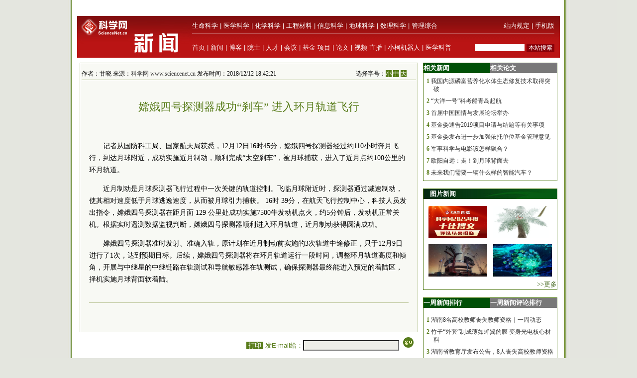

--- FILE ---
content_type: text/html; charset=utf-8
request_url: https://paper.sciencenet.cn/js/lazyload/jquery.min.js
body_size: 16350
content:


<!DOCTYPE html PUBLIC "-//W3C//DTD XHTML 1.0 Transitional//EN" "http://www.w3.org/TR/xhtml1/DTD/xhtml1-transitional.dtd">
<html xmlns="http://www.w3.org/1999/xhtml" >
<head id="Head1"><title>
	科学网—新闻
</title><meta name="description" content="科学网—新闻中心" /><meta name="keywords" content="科学网—科技,国际,交流,科教,新闻" /><link href="/news/css/newscss.css" rel="stylesheet" type="text/css" />

<script language="javascript" type="text/javascript">
function SubmitKeyClick(button) 
{    
 if (event.keyCode == 13) 
 {        
  event.keyCode=9;
  event.returnValue = false;
  document.all[button].click(); 
 }
}
function agree(nid,st)
{
	location.href='/news/indexpoll.aspx?newpoll='+st+'&nid='+nid;
}
function showandhide(showid,hideid)
        {
         document.getElementById(showid).style.display="";
         document.getElementById(hideid).style.display="none";
          document.getElementById(showid+"1").style.background="#005007";
         document.getElementById(hideid+"1").style.background="#787878";
        }
</script>
<script language="javascript" type="text/javascript">
if (document.domain =="paper.sciencenet.cn")
this.location = "http://paper.sciencenet.cn/paper/";
</script>

<script type="text/javascript">

function browserRedirect() { 

var sUserAgent= navigator.userAgent.toLowerCase(); 

var bIsIpad= sUserAgent.match(/ipad/i) == "ipad"; 

var bIsIphoneOs= sUserAgent.match(/iphone os/i) == "iphone os"; 

var bIsMidp= sUserAgent.match(/midp/i) == "midp"; 

var bIsUc7= sUserAgent.match(/rv:1.2.3.4/i) == "rv:1.2.3.4"; 

var bIsUc= sUserAgent.match(/ucweb/i) == "ucweb"; 

var bIsAndroid= sUserAgent.match(/android/i) == "android"; 

var bIsCE= sUserAgent.match(/windows ce/i) == "windows ce"; 

var bIsWM= sUserAgent.match(/windows mobile/i) == "windows mobile"; 

if (bIsIpad || bIsIphoneOs || bIsMidp || bIsUc7 || bIsUc || bIsAndroid || bIsCE || bIsWM) { 

  document.write("<div style='padding-left:4em'><a href=\"http://wap.sciencenet.cn/mobile.php?type=news&cat=yaowen&mobile=1\" style='font-size:2em;color:#ba1413; line-height:2em;text-indent:4em'>点击此处切换为手机版网页</a></div>"); 

} else { 

//window.location= '电脑网站地址'; 

} 

} 

browserRedirect(); 

</script>
<meta http-equiv="Content-Type" content="text/html; charset=gb2312" /></head>
<body >

<div id="container">
<!--<a href='https://www.bjzzbj.com' target='_blank'><img src='/images/20251209-120723.jpg'></a>-->

 
  <!--登录-->
		<iframe src="https://blog.sciencenet.cn/plus.php?mod=iframelogin" style="width:990px; height:32px; " scrolling="no" frameborder="0"  ></iframe>
            <!--导航-->
        <div><link href="https://www.sciencenet.cn/css/indexhead.css" type="text/css" rel="stylesheet" />
     <div class="logo" style="width:990px">
          <div  class="lg"  ><a href="https://news.sciencenet.cn/"><img src="/images/news.jpg" width="231" height="84"  alt="科学网新闻频道" /></a></div>
		 <div class="rg02"  >
		 <div class="rg" ><span style="float:left;">
                        <a href="https://www.sciencenet.cn/life/" style="color:#fff">生命科学</a> | 
                        <a href="https://www.sciencenet.cn/medicine/" style="color:#fff">医学科学</a> | 
                        <a href="https://www.sciencenet.cn/chemistry/" style="color:#fff">化学科学</a> | 
                        <a href="https://www.sciencenet.cn/material/" style="color:#fff">工程材料</a> | 
                        <a href="https://www.sciencenet.cn/information/" style="color:#fff">信息科学</a> | 
                        <a href="https://www.sciencenet.cn/earth/" style="color:#fff">地球科学</a> | 
                        <a href="https://www.sciencenet.cn/mathematics/" style="color:#fff">数理科学</a> | 
                        <a href="https://www.sciencenet.cn/policy/" style="color:#fff">管理综合</a> </span> 
		  <span style=" float:right;  "> <a href="https://blog.sciencenet.cn/blog-45-1064777.html" style="color:#fff">站内规定</a> | <a href="https://wap.sciencenet.cn/"   style="color:#fff">手机版</a></span></div>
          <div class="rg01"><span style="float:left;  ">
               <a href="https://www.sciencenet.cn/">首页</a> | <a href="https://news.sciencenet.cn/">新闻</a> | <a href="https://blog.sciencenet.cn/blog.php">博客</a> | <a href="https://news.sciencenet.cn/ys/">院士</a> | <a href="https://talent.sciencenet.cn/">人才</a> | <a href="https://meeting.sciencenet.cn">会议</a> | <a href="https://fund.sciencenet.cn/">基金&middot;项目</a> | <a href="https://paper.sciencenet.cn/">论文</a> | <a href="https://blog.sciencenet.cn/blog.php?mod=video">视频&middot;直播</a> | <a href="https://paper.sciencenet.cn/AInews">小柯机器人</a> | <a href="https://kxxsh.sciencenet.cn/">医学科普</a>
          </span>
			  <div style="float:right; padding-left:0px;">
				   <form style="display:inline" method="get" action="https://www.baidu.com/baidu" accept-charset="utf-8" name="f1">
					  <input style=" width:100px;border:0" maxlength="40" size="31" name="word" />
					  <input type="submit" style="cursor:pointer; width:56px; font-size:12px; background-color:#880008; border-width:0px; height:16px; color:#fff;" value="本站搜索" />
					  <input type="hidden" value="2097152" name="ct" />
					  <input type="hidden" value="3" name="cl" />
					  <input type="hidden" value="news.sciencenet.cn" name="si" />
					  <input type="hidden" value="utf-8" name="ie" />
				  </form>
			  </div>
          </div></div>
        </div></div>   
        <div style="height:10px; clear:both; line-height:10px">&nbsp;</div> 
  <div class="main" style="clear:both;  ">
    <div class="left01">
      <div class="main01">
        <div class="left">
          <div class="ltitbg">
            <table width="100%" border="0" cellspacing="0" cellpadding="0">
              <tr>
                <td width="82%" class="white">头 条</td>
                <td width="18%" class="more"><a href="/topnews.aspx">更多&gt;&gt;</a></td>
              </tr>
            </table>
          </div>
           <div class="Black"><a href="https://news.sciencenet.cn/htmlnews/2026/1/559468.shtm" target="_blank">清华博士放弃高薪，偏要做比读博还难的事</a></div><div class="summary"><a href="https://news.sciencenet.cn/htmlnews/2026/1/559468.shtm"  target="_blank">清华大学计算机系博士师天麾坦言，自己在创业前曾放弃多家大厂的高薪offer。比起赚更多的钱，他还是想“做点不一样的事”，看看实验室的代码和研究成果如何落地成产品。</a></div>
<div class="Black"><a href="https://news.sciencenet.cn/htmlnews/2026/1/559442.shtm" target="_blank">30位年轻人组成漫威小队，攻克世界物理难题</a></div><div class="summary"><a href="https://news.sciencenet.cn/htmlnews/2026/1/559442.shtm"  target="_blank">2025年国庆，国科大副校长郑阳恒团队关于首次直接观测到米格达尔效应的论文被《自然》接收了。2026年1月15日，历时近两年，这项由国科大牵头联合多所高校团队的科研成果正式刊发。</a></div>
 
           
        </div>
        <div class="center">
          <div class="ltitbg">
            <table width="100%" border="0" cellspacing="0" cellpadding="0">
              <tr>
                <td width="82%" class="white">要 闻</td>
                <td width="18%" class="more"><a href="/indexyaowen.aspx">更多&gt;&gt;</a></td>
              </tr>
            </table>
          </div>
          <div class="boxm">
            <ul>
           
    <li>·<a href="/htmlnews/2026/1/559465.shtm" target="_blank" >0帧起手！教你用Adobe Illustrator绘制DNA链</a></li>
    
    <li>·<a href="/htmlnews/2026/1/559435.shtm" target="_blank" >直播预告丨科学网邀您一起揭晓2025年度十佳博文</a></li>
    
    <li>·<a href="/htmlnews/2026/1/559476.shtm" target="_blank" >中国科学院颁发2025年度系列奖项</a></li>
    
    <li>·<a href="/htmlnews/2026/1/559475.shtm" target="_blank" >许铁峰已任同济大学党委副书记、纪委书记</a></li>
    
    <li>·<a href="/htmlnews/2026/1/559474.shtm" target="_blank" >完美贴合复杂器官的“电子外衣”可实现药物精准递...</a></li>
    
            </ul>
          </div>
          <div>
            <ul>
               
    <li>·<a href="/htmlnews/2026/1/559469.shtm" target="_blank" >中国科学院院士郑海荣已任南京大学常务副校长</a></li>
    
    <li>·<a href="/htmlnews/2026/1/559467.shtm" target="_blank" >基金委发布1个重大研究计划项目指南</a></li>
    
    <li>·<a href="/htmlnews/2026/1/559466.shtm" target="_blank" >我国计算机软件事业先驱者之一董韫美院士逝世</a></li>
    
    <li>·<a href="/htmlnews/2026/1/559464.shtm" target="_blank" >王赤院士：我国空间科学正在驶入快车道</a></li>
    
            </ul>
          </div>
        </div>
      </div>
      <div class="photoxbox">
        <table width="100%" border="0" cellspacing="0" cellpadding="0">
          <tr>
            <td width="41%" valign="middle"><div>
            <a href="https://news.sciencenet.cn/htmlnews/2026/1/559435.shtm" target="_blank"><img src="/upload/news/images/2026/1/2026128136108020.jpg"  style="width:286px; height:160px" alt="科学网邀您一起揭晓2025年度十佳博文！"/></a></div>
              <div class="Black01"><a href="https://news.sciencenet.cn/htmlnews/2026/1/559435.shtm" target="_blank"  style="font-size:13px;" >科学网邀您一起揭晓2025年度十佳博文！</a></div></td>
            <td width="59%" valign="top"><div class="newtu">
              <p class="white" style="margin-left:20px;"><a href="/imgnews.aspx" class="white">新闻图集</a></p>
            </div>
              <div class="newfonter">
                <table width="98%" border="0" cellspacing="0" cellpadding="0">
                  <tr>
                    <td style="width:33%" align="center">
                    <a href="https://news.sciencenet.cn/htmlnews/2026/1/559429.shtm" target="_blank"><img src="/upload/news/images/2026/1/20261281039524740.jpg"  style="width:132px; height:74px" alt="苏铁蕨基因组透视蕨类植物演化保护获揭示"/></a>
                    </td>
                    <td style="width:33%" align="center"><a href="/htmlnews/2026/1/559394.shtm" target="_blank"><img src="/upload/news/images/2026/1/20261272258305360.png"  style="width:132px; height:74px" alt="备受争议的智利能源项目取消"/></a>
                    </td>
                    <td style="width:33%" align="center"><a href="https://news.sciencenet.cn/htmlnews/2026/1/559278.shtm" target="_blank"><img src="/upload/news/images/2026/1/2026126151418650.png"  style="width:132px; height:74px" alt="科学家破解深海弱光能量利用密码"/></a>
                    </td>
                </tr>
                <tr>
                    <td  valign="top" align="center"><a href="https://news.sciencenet.cn/htmlnews/2026/1/559429.shtm" target="_blank" >苏铁蕨基因组透视蕨类植物演化保护获揭示</a>
                    </td>
                    <td  valign="top" align="center"><a href="/htmlnews/2026/1/559394.shtm" target="_blank" >备受争议的智利能源项目取消</a>
                    </td>
                    <td valign="top" align="center"><a href="https://news.sciencenet.cn/htmlnews/2026/1/559278.shtm" target="_blank" >科学家破解深海弱光能量利用密码</a>
                    </td>
                </tr>
                </table>
              </div></td>
          </tr>
        </table>
      </div>
      <div class="main01">
        <div class="left">
            <div>
            <table width="100%" border="0" cellspacing="0" cellpadding="0">
              <tr>
                <td width="31%" align="center" valign="middle" class="green">科报深度</td>
                <td width="59%" class="green">&nbsp;</td>
                <td width="10%" class="more"><a href="/morenews-F-1.aspx">更多&gt;&gt;</a></td>
              </tr>
            </table>
          </div>
          <div class="ntit02"></div>
          <div class="boxm">
            <ul>
              <li>·<a href="http://news.sciencenet.cn/htmlnews/2026/1/559464.shtm"   title="王赤院士：我国空间科学正在驶入快车道" target="_blank">王赤院士：我国空间科学正在驶入快车道</a></li><li>·<a href="http://news.sciencenet.cn/htmlnews/2026/1/559463.shtm"   title="新型基因治疗策略为孤独症、癫痫等疾病带来新希望" target="_blank">新型基因治疗策略为孤独症、癫痫等疾病带来新希...</a></li><li>·<a href="http://news.sciencenet.cn/htmlnews/2026/1/559462.shtm"   title="“超级光电皮肤”让机器人不仅“有触觉”，更“懂触觉”" target="_blank">“超级光电皮肤”让机器人不仅“有触觉”，更“...</a></li><li>·<a href="http://news.sciencenet.cn/htmlnews/2026/1/559461.shtm"   title="以科技创新引领生态农业高质量发展" target="_blank">以科技创新引领生态农业高质量发展</a></li><li>·<a href="http://news.sciencenet.cn/htmlnews/2026/1/559442.shtm"   title="30位年轻人组成“漫威”小队，攻克世界物理难题" target="_blank">30位年轻人组成“漫威”小队，攻克世界物理难题</a></li><li>·<a href="http://news.sciencenet.cn/htmlnews/2026/1/559420.shtm"   title="人工智能时代，如何避免“大脑退化”" target="_blank">人工智能时代，如何避免“大脑退化”</a></li>
            </ul>
          </div>
         <div>
            <table width="100%" border="0" cellspacing="0" cellpadding="0">
              <tr>
                <td width="21%" align="center" valign="middle" class="green">国 际</td>
                <td width="69%" class="green">&nbsp;</td>
                <td width="10%" class="more"><a href="/morenews-7-1.aspx">更多&gt;&gt;</a></td>
              </tr>
            </table>
          </div>
          <div class="ntit02"></div>
          <div class="boxm">
            <ul>
              <li>·<a href="http://news.sciencenet.cn/htmlnews/2026/1/559439.shtm"   title="AI系统或能精准识别恐龙足迹" target="_blank">AI系统或能精准识别恐龙足迹</a></li><li>·<a href="http://news.sciencenet.cn/htmlnews/2026/1/559437.shtm"   title="6.78万年前的古老岩画现身印尼" target="_blank">6.78万年前的古老岩画现身印尼</a></li><li>·<a href="http://news.sciencenet.cn/htmlnews/2026/1/559434.shtm"   title="科学家研制出“永不沉没”的金属管" target="_blank">科学家研制出“永不沉没”的金属管</a></li><li>·<a href="http://news.sciencenet.cn/htmlnews/2026/1/559431.shtm"   title="新型超导纳米线存储器出错率创新低" target="_blank">新型超导纳米线存储器出错率创新低</a></li><li>·<a href="http://news.sciencenet.cn/htmlnews/2026/1/559422.shtm"   title="具身智能面临“视觉攻击”风险" target="_blank">具身智能面临“视觉攻击”风险</a></li><li>·<a href="http://news.sciencenet.cn/htmlnews/2026/1/559387.shtm"   title="关键蛋白恢复衰老神经干细胞再生能力" target="_blank">关键蛋白恢复衰老神经干细胞再生能力</a></li>
            </ul>
          </div>
          <div>
            <table width="100%" border="0" cellspacing="0" cellpadding="0">
              <tr>
                <td width="21%" align="center" valign="middle" class="green">高 校</td>
                <td width="69%" class="green">&nbsp;</td>
                <td width="10%" class="more"><a href="/morenews-9-1.aspx">更多&gt;&gt;</a></td>
              </tr>
            </table>
          </div>
          <div class="ntit02"></div>
          <div class="boxm">
            <ul>
               <li>·<a href="http://news.sciencenet.cn/htmlnews/2026/1/559468.shtm"   title="清华博士放弃高薪，偏要做比读博还难的事" target="_blank">清华博士放弃高薪，偏要做比读博还难的事</a></li><li>·<a href="http://news.sciencenet.cn/htmlnews/2026/1/559475.shtm"   title="许铁峰已任同济大学党委副书记、纪委书记" target="_blank">许铁峰已任同济大学党委副书记、纪委书记</a></li><li>·<a href="http://news.sciencenet.cn/htmlnews/2026/1/559474.shtm"   title="完美贴合复杂器官的“电子外衣”可实现药物精准递送" target="_blank">完美贴合复杂器官的“电子外衣”可实现药物精准...</a></li><li>·<a href="http://news.sciencenet.cn/htmlnews/2026/1/559469.shtm"   title="中国科学院院士郑海荣已任南京大学常务副校长" target="_blank">中国科学院院士郑海荣已任南京大学常务副校长</a></li><li>·<a href="http://news.sciencenet.cn/htmlnews/2026/1/559447.shtm"   title="南京农业大学领导班子调整" target="_blank">南京农业大学领导班子调整</a></li><li>·<a href="http://news.sciencenet.cn/htmlnews/2026/1/559433.shtm"   title="湖南开放大学党委书记龙献忠接受审查调查" target="_blank">湖南开放大学党委书记龙献忠接受审查调查</a></li>
            </ul>
          </div>
        
          
         
          <div>
            <table width="100%" border="0" cellspacing="0" cellpadding="0">
              <tr>
                <td width="21%" align="center" valign="middle" class="green">科 普</td>
                <td width="69%" class="green">&nbsp;</td>
                <td width="10%" class="more"><a href="/morenews-K-1.aspx">更多&gt;&gt;</a></td>
              </tr>
            </table>
          </div>
          <div class="ntit02"></div>
          <div class="boxm">
            <ul>
              <li>·<a href="http://news.sciencenet.cn/htmlnews/2026/1/559402.shtm"   title="BINGO：在群星之间聆听宇宙暗语" target="_blank">BINGO：在群星之间聆听宇宙暗语</a></li><li>·<a href="http://news.sciencenet.cn/htmlnews/2026/1/559344.shtm"   title="“两院院士评选中国/世界十大科技进展新闻”揭晓" target="_blank">“两院院士评选中国/世界十大科技进展新闻”揭晓</a></li><li>·<a href="http://news.sciencenet.cn/htmlnews/2026/1/559005.shtm"   title="科学界质疑“人体微塑料水平大幅上升只是实验误差”" target="_blank">科学界质疑“人体微塑料水平大幅上升只是实验误...</a></li><li>·<a href="http://news.sciencenet.cn/htmlnews/2026/1/558999.shtm"   title="穿越到2050年，世界将变成什么样" target="_blank">穿越到2050年，世界将变成什么样</a></li><li>·<a href="http://news.sciencenet.cn/htmlnews/2026/1/558709.shtm"   title="黑洞如何让星系“早衰”" target="_blank">黑洞如何让星系“早衰”</a></li><li>·<a href="http://news.sciencenet.cn/htmlnews/2026/1/558283.shtm"   title="车厘子含褪黑素助眠？专家表示难以达到治疗效果" target="_blank">车厘子含褪黑素助眠？专家表示难以达到治疗效果</a></li>
            </ul>
          </div>
          
          
          
 <div class="ltit001">
            <table width="100%" border="0" cellspacing="0" cellpadding="0">
              <tr>
                <td width="27%" align="center" valign="middle" class="white01"><a href="/fieldlist.aspx?id=3" class="white01">生命科学</a></td>
                <td width="73%" class="more">&nbsp;</td>
              </tr>
            </table>
          </div>
          <div class="Black04"><a href="/htmlnews/2026/1/559459.shtm" target="_blank" class="Black04">高效产奶靠菌群！新研究找到关键</a></div>
          <div style="margin-bottom:15px">
            <table width="100%" border="0" cellspacing="0" cellpadding="0">
              <tr>
                <td width="30%"> 
<a href="https://news.sciencenet.cn/htmlnews/2026/1/559429.shtm" target="_blank" > <img src="/upload/news/images/2026/1/20261281039524740.jpg" width="97" height="73"  alt="苏铁蕨基因组透视蕨类植物演化保护获揭示" /> </a>
    
               </td>
                <td width="70%"><div class="nlist">
                  <ul>
                 
    <li><a href="/htmlnews/2026/1/559452.shtm" target="_blank" >巴西“超级百岁老人”的长寿秘诀</a></li>
    
    <li><a href="/htmlnews/2026/1/559448.shtm" target="_blank" >已知的第一种能够模仿花朵气味，以蜜...</a></li>
    
    <li><a href="/htmlnews/2026/1/559396.shtm" target="_blank" >我国科研团队找到植物替代“深海鱼油...</a></li>
    
                  </ul>
                </div></td>
              </tr>
            </table>
          </div>
          
 <div class="ltit001">
            <table width="100%" border="0" cellspacing="0" cellpadding="0">
              <tr>
                <td width="27%" align="center" valign="middle" class="white01"><a href="/fieldlist.aspx?id=6" class="white01">医学科学</a></td>
                <td width="73%" class="more">&nbsp;</td>
              </tr>
            </table>
          </div>
          <div class="Black04"><a href="/htmlnews/2026/1/559474.shtm" target="_blank" class="Black04">完美贴合复杂器官的“电子外衣”可实...</a></div>
          <div style="margin-bottom:15px">
            <table width="100%" border="0" cellspacing="0" cellpadding="0">
              <tr>
                <td width="30%"> 
<a href="/htmlnews/2026/1/559255.shtm" target="_blank" > <img src="/upload/news/images/2026/1/20261251529542410.jpg" width="97" height="73"  alt="口腔微生物群会让人变胖吗？" /> </a>
    
               </td>
                <td width="70%"><div class="nlist">
                  <ul>
                 
    <li><a href="/htmlnews/2026/1/559458.shtm" target="_blank" >前列腺癌免疫治疗迎来破局新靶点</a></li>
    
    <li><a href="/htmlnews/2026/1/559455.shtm" target="_blank" >一种常见维生素可能会影响上厕所频率</a></li>
    
    <li><a href="/htmlnews/2026/1/559444.shtm" target="_blank" >著名康复医学专家屠丹云逝世，享年94...</a></li>
    
                  </ul>
                </div></td>
              </tr>
            </table>
          </div>
          
 <div class="ltit001">
            <table width="100%" border="0" cellspacing="0" cellpadding="0">
              <tr>
                <td width="27%" align="center" valign="middle" class="white01"><a href="/fieldlist.aspx?id=7" class="white01">化学科学</a></td>
                <td width="73%" class="more">&nbsp;</td>
              </tr>
            </table>
          </div>
          <div class="Black04"><a href="/htmlnews/2026/1/559440.shtm" target="_blank" class="Black04">中国化工学会开展2026年度科学技术奖...</a></div>
          <div style="margin-bottom:15px">
            <table width="100%" border="0" cellspacing="0" cellpadding="0">
              <tr>
                <td width="30%"> 
<a href="/htmlnews/2026/1/558839.shtm" target="_blank" > <img src="/upload/news/images/2026/1/2026117165315520.jpg" width="97" height="73"  alt="全球首个双堆耦合核能综合利用项目开工" /> </a>
    
               </td>
                <td width="70%"><div class="nlist">
                  <ul>
                 
    <li><a href="/htmlnews/2026/1/559436.shtm" target="_blank" >2026年度侯德榜化工科学技术奖提名工...</a></li>
    
    <li><a href="/htmlnews/2026/1/559167.shtm" target="_blank" >十年磨一剑！人工合成淀粉“降本增效...</a></li>
    
    <li><a href="/htmlnews/2026/1/559039.shtm" target="_blank" >什么时候起步都不晚，他37岁才决定考...</a></li>
    
                  </ul>
                </div></td>
              </tr>
            </table>
          </div>
          
 <div class="ltit001">
            <table width="100%" border="0" cellspacing="0" cellpadding="0">
              <tr>
                <td width="27%" align="center" valign="middle" class="white01"><a href="/fieldlist.aspx?id=8" class="white01">工程材料</a></td>
                <td width="73%" class="more">&nbsp;</td>
              </tr>
            </table>
          </div>
          <div class="Black04"><a href="/htmlnews/2026/1/559445.shtm" target="_blank" class="Black04">中国指挥与控制学会青年人才托举工程...</a></div>
          <div style="margin-bottom:15px">
            <table width="100%" border="0" cellspacing="0" cellpadding="0">
              <tr>
                <td width="30%"> 
<a href="https://news.sciencenet.cn/htmlnews/2025/12/556707.shtm" target="_blank" > <img src="/upload/news/images/2025/12/2025129924488020.jpg" width="97" height="73"  alt="福建宁古高速公路全线通车" /> </a>
    
               </td>
                <td width="70%"><div class="nlist">
                  <ul>
                 
    <li><a href="/htmlnews/2026/1/559434.shtm" target="_blank" >科学家研制出“永不沉没”的金属管</a></li>
    
    <li><a href="/htmlnews/2026/1/559431.shtm" target="_blank" >新型超导纳米线存储器出错率创新低</a></li>
    
    <li><a href="/htmlnews/2026/1/559400.shtm" target="_blank" >我国研发出抗240℃超高温固井水泥浆...</a></li>
    
                  </ul>
                </div></td>
              </tr>
            </table>
          </div>
        </div>
        <div class="center">
            <div>
            <table width="100%" border="0" cellspacing="0" cellpadding="0">
              <tr>
                <td width="31%" align="center" valign="middle" class="green">科报快讯</td>
                <td width="59%" class="green">&nbsp;</td>
                <td width="10%" class="more"><a href="/morenews-V-1.aspx">更多&gt;&gt;</a></td>
              </tr>
            </table>
          </div>
          <div class="ntit02"></div>
          <div class="boxm">
            <ul>
              <li>·<a href="http://news.sciencenet.cn/htmlnews/2026/1/559472.shtm"   title="研究揭示杀伤性淋巴细胞颗粒酶A介导靶细胞焦亡的精确机理" target="_blank">研究揭示杀伤性淋巴细胞颗粒酶A介导靶细胞焦亡的...</a></li><li>·<a href="http://news.sciencenet.cn/htmlnews/2026/1/559471.shtm"   title="新型动态多分支目标检测模型显著提升弱小目标识别能力" target="_blank">新型动态多分支目标检测模型显著提升弱小目标识...</a></li><li>·<a href="http://news.sciencenet.cn/htmlnews/2026/1/559459.shtm"   title="高效产奶靠菌群！新研究找到关键" target="_blank">高效产奶靠菌群！新研究找到关键</a></li><li>·<a href="http://news.sciencenet.cn/htmlnews/2026/1/559458.shtm"   title="前列腺癌免疫治疗迎来破局新靶点" target="_blank">前列腺癌免疫治疗迎来破局新靶点</a></li><li>·<a href="http://news.sciencenet.cn/htmlnews/2026/1/559455.shtm"   title="一种常见维生素可能会影响上厕所频率" target="_blank">一种常见维生素可能会影响上厕所频率</a></li><li>·<a href="http://news.sciencenet.cn/htmlnews/2026/1/559452.shtm"   title="巴西“超级百岁老人”的长寿秘诀" target="_blank">巴西“超级百岁老人”的长寿秘诀</a></li>
            </ul>
          </div>
         <div>
            <table width="100%" border="0" cellspacing="0" cellpadding="0">
              <tr>
                <td width="21%" align="center" valign="middle" class="green">动态</td>
                <td width="69%" class="green">&nbsp;</td>
                <td width="10%" class="more"><a href="/morenews-T-1.aspx">更多&gt;&gt;</a></td>
              </tr>
            </table>
          </div>
          <div class="ntit02"></div>
          <div class="boxm">
            <ul>
               <li>·<a href="http://news.sciencenet.cn/htmlnews/2026/1/559473.shtm"   title="聚焦海上风电，这所高校以科研创新助力能源绿色转型" target="_blank">聚焦海上风电，这所高校以科研创新助力能源绿色...</a></li><li>·<a href="http://news.sciencenet.cn/htmlnews/2026/1/559470.shtm"   title="更前沿、更智慧、更融合、更绿色，上海科技馆焕新升级" target="_blank">更前沿、更智慧、更融合、更绿色，上海科技馆焕...</a></li><li>·<a href="http://news.sciencenet.cn/htmlnews/2026/1/559460.shtm"   title="地震传感器部署在地球最安静之地" target="_blank">地震传感器部署在地球最安静之地</a></li><li>·<a href="http://news.sciencenet.cn/htmlnews/2026/1/559456.shtm"   title="中南大学发布新一代气凝胶及其复合材料技术" target="_blank">中南大学发布新一代气凝胶及其复合材料技术</a></li><li>·<a href="http://news.sciencenet.cn/htmlnews/2026/1/559425.shtm"   title="丛枝菌根调控三重营养相互作用机制获揭示" target="_blank">丛枝菌根调控三重营养相互作用机制获揭示</a></li><li>·<a href="http://news.sciencenet.cn/htmlnews/2026/1/559421.shtm"   title="全国首家淋巴水肿健康管理门诊正式启用" target="_blank">全国首家淋巴水肿健康管理门诊正式启用</a></li>
            </ul>
          </div>
         
          <div>
            <table width="100%" border="0" cellspacing="0" cellpadding="0">
              <tr>
                <td width="21%" align="center" valign="middle" class="green">院 所</td>
                <td width="69%" class="green">&nbsp;</td>
                <td width="10%" class="more"><a href="/morenews-Y-1.aspx">更多&gt;&gt;</a></td>
              </tr>
            </table>
          </div>
          <div class="ntit02"></div>
          <div class="boxm">
            <ul>
             <li>·<a href="http://news.sciencenet.cn/htmlnews/2026/1/559476.shtm"   title="中国科学院颁发2025年度系列奖项" target="_blank">中国科学院颁发2025年度系列奖项</a></li><li>·<a href="http://news.sciencenet.cn/htmlnews/2026/1/559466.shtm"   title="我国计算机软件事业先驱者之一董韫美院士逝世" target="_blank">我国计算机软件事业先驱者之一董韫美院士逝世</a></li><li>·<a href="http://news.sciencenet.cn/htmlnews/2026/1/559444.shtm"   title="著名康复医学专家屠丹云逝世，享年94岁" target="_blank">著名康复医学专家屠丹云逝世，享年94岁</a></li><li>·<a href="http://news.sciencenet.cn/htmlnews/2026/1/559441.shtm"   title="我国新型基因治疗策略有望推动孤独症癫痫等疾病治疗" target="_blank">我国新型基因治疗策略有望推动孤独症癫痫等疾病...</a></li><li>·<a href="http://news.sciencenet.cn/htmlnews/2026/1/559402.shtm"   title="BINGO：在群星之间聆听宇宙暗语" target="_blank">BINGO：在群星之间聆听宇宙暗语</a></li><li>·<a href="http://news.sciencenet.cn/htmlnews/2026/1/559403.shtm"   title="吴季：怀念老朋友罗格·博奈先生" target="_blank">吴季：怀念老朋友罗格·博奈先生</a></li>
            </ul>
          </div>
          
          
          
          
          <div>
            <table width="100%" border="0" cellspacing="0" cellpadding="0">
              <tr>
                <td width="21%" align="center" valign="middle" class="green">观 点</td>
                <td width="69%" class="green">&nbsp;</td>
                <td width="10%" class="more"><a href="/morenews-6-1.aspx">更多&gt;&gt;</a></td>
              </tr>
            </table>
          </div>
          <div class="ntit02"></div>
          <div class="boxm">
            <ul>
              <li>·<a href="http://news.sciencenet.cn/htmlnews/2026/1/559166.shtm"   title="当我听学术讲座时，我在听什么" target="_blank">当我听学术讲座时，我在听什么</a></li><li>·<a href="http://news.sciencenet.cn/htmlnews/2026/1/558817.shtm"   title="过度诊断是一种流行病 | 荐书" target="_blank">过度诊断是一种流行病 | 荐书</a></li><li>·<a href="http://news.sciencenet.cn/htmlnews/2026/1/558800.shtm"   title="为青年科技人才搭好成长阶梯" target="_blank">为青年科技人才搭好成长阶梯</a></li><li>·<a href="http://news.sciencenet.cn/htmlnews/2026/1/558796.shtm"   title="中国工程院院士王坚：AI对未来的影响远远超乎想象" target="_blank">中国工程院院士王坚：AI对未来的影响远远超乎想...</a></li><li>·<a href="http://news.sciencenet.cn/htmlnews/2026/1/558677.shtm"   title="“死了么”App能活多久，不重要" target="_blank">“死了么”App能活多久，不重要</a></li><li>·<a href="http://news.sciencenet.cn/htmlnews/2026/1/558603.shtm"   title="高校应给予“后进生”更多关注" target="_blank">高校应给予“后进生”更多关注</a></li>
            </ul>
          </div>
         
           
 <div class="ltit001">
            <table width="100%" border="0" cellspacing="0" cellpadding="0">
              <tr>
                <td width="27%" align="center" valign="middle" class="white01"><a href="/fieldlist.aspx?id=9" class="white01">信息科学</a></td>
                <td width="73%" class="more">&nbsp;</td>
              </tr>
            </table>
          </div>
          <div class="Black04"><a href="/htmlnews/2026/1/559468.shtm" target="_blank" class="Black04">清华博士放弃高薪，偏要做比读博还难...</a></div>
          <div style="margin-bottom:15px">
            <table width="100%" border="0" cellspacing="0" cellpadding="0">
              <tr>
                <td width="30%"> 
<a href="/htmlnews/2025/10/553433.shtm" target="_blank" > <img src="/upload/news/images/2025/10/20251019224340920.png" width="97" height="73"  alt="“向上生长”的芯片，突破摩尔定律限制" /> </a>
    
               </td>
                <td width="70%"><div class="nlist">
                  <ul>
                 
    <li><a href="/htmlnews/2026/1/559467.shtm" target="_blank" >基金委发布1个重大研究计划项目指南</a></li>
    
    <li><a href="/htmlnews/2026/1/559466.shtm" target="_blank" >我国计算机软件事业先驱者之一董韫美...</a></li>
    
    <li><a href="/htmlnews/2026/1/559439.shtm" target="_blank" >AI系统或能精准识别恐龙足迹</a></li>
    
                  </ul>
                </div></td>
              </tr>
            </table>
          </div>
          
 <div class="ltit001">
            <table width="100%" border="0" cellspacing="0" cellpadding="0">
              <tr>
                <td width="27%" align="center" valign="middle" class="white01"><a href="/fieldlist.aspx?id=10" class="white01">地球科学</a></td>
                <td width="73%" class="more">&nbsp;</td>
              </tr>
            </table>
          </div>
          <div class="Black04"><a href="/htmlnews/2026/1/559460.shtm" target="_blank" class="Black04">地震传感器部署在地球最安静之地</a></div>
          <div style="margin-bottom:15px">
            <table width="100%" border="0" cellspacing="0" cellpadding="0">
              <tr>
                <td width="30%"> 
<a href="/htmlnews/2026/1/559025.shtm" target="_blank" > <img src="/upload/news/images/2026/1/20261202245572860.png" width="97" height="73"  alt="北极“最后冰区”正显示出脆弱迹象" /> </a>
    
               </td>
                <td width="70%"><div class="nlist">
                  <ul>
                 
    <li><a href="/htmlnews/2026/1/559437.shtm" target="_blank" >6.78万年前的古老岩画现身印尼</a></li>
    
    <li><a href="/htmlnews/2026/1/559392.shtm" target="_blank" >朱俊强：星际航行学院3-5年形成本博...</a></li>
    
    <li><a href="/htmlnews/2026/1/559253.shtm" target="_blank" >环境微塑料含量，高估了？</a></li>
    
                  </ul>
                </div></td>
              </tr>
            </table>
          </div>
          
 <div class="ltit001">
            <table width="100%" border="0" cellspacing="0" cellpadding="0">
              <tr>
                <td width="27%" align="center" valign="middle" class="white01"><a href="/fieldlist.aspx?id=4" class="white01">数理科学</a></td>
                <td width="73%" class="more">&nbsp;</td>
              </tr>
            </table>
          </div>
          <div class="Black04"><a href="/htmlnews/2026/1/559464.shtm" target="_blank" class="Black04">王赤院士：我国空间科学正在驶入快车...</a></div>
          <div style="margin-bottom:15px">
            <table width="100%" border="0" cellspacing="0" cellpadding="0">
              <tr>
                <td width="30%"> 
<a href="https://news.sciencenet.cn/htmlnews/2026/1/558941.shtm" target="_blank" > <img src="/upload/news/images/2026/1/20261191481350.jpg" width="97" height="73"  alt="世界首次！FAST破解天体物理学重要谜团" /> </a>
    
               </td>
                <td width="70%"><div class="nlist">
                  <ul>
                 
    <li><a href="/htmlnews/2026/1/559442.shtm" target="_blank" >30位年轻人组成“漫威”小队，攻克世...</a></li>
    
    <li><a href="/htmlnews/2026/1/559402.shtm" target="_blank" >BINGO：在群星之间聆听宇宙暗语</a></li>
    
    <li><a href="/htmlnews/2026/1/559403.shtm" target="_blank" >吴季：怀念老朋友罗格·博奈先生</a></li>
    
                  </ul>
                </div></td>
              </tr>
            </table>
          </div>
          
 <div class="ltit001">
            <table width="100%" border="0" cellspacing="0" cellpadding="0">
              <tr>
                <td width="27%" align="center" valign="middle" class="white01"><a href="/fieldlist.aspx?id=5" class="white01">管理综合</a></td>
                <td width="73%" class="more">&nbsp;</td>
              </tr>
            </table>
          </div>
          <div class="Black04"><a href="/htmlnews/2026/1/559476.shtm" target="_blank" class="Black04">中国科学院颁发2025年度系列奖项</a></div>
          <div style="margin-bottom:15px">
            <table width="100%" border="0" cellspacing="0" cellpadding="0">
              <tr>
                <td width="30%"> 
<a href="https://news.sciencenet.cn/htmlnews/2026/1/559435.shtm" target="_blank" > <img src="/upload/news/images/2026/1/2026128136108020.jpg" width="97" height="73"  alt="科学网邀您一起揭晓2025年度十佳博文！" /> </a>
    
               </td>
                <td width="70%"><div class="nlist">
                  <ul>
                 
    <li><a href="/htmlnews/2026/1/559475.shtm" target="_blank" >许铁峰已任同济大学党委副书记、纪委...</a></li>
    
    <li><a href="/htmlnews/2026/1/559469.shtm" target="_blank" >中国科学院院士郑海荣已任南京大学常...</a></li>
    
    <li><a href="/htmlnews/2026/1/559447.shtm" target="_blank" >南京农业大学领导班子调整</a></li>
    
                  </ul>
                </div></td>
              </tr>
            </table>
          </div>
        </div>
      </div>
    </div>
    <div class="right">

                 
      <div class="rtit">
        <p>每日全部新闻</p>
      </div>
     
      <div >
          
<style type="text/css">
    #oContainer {
                  width: 235px;
                  padding: 3px;
                  background-color: #fff;
                  border-left: buttonhighlight 1px solid;
                  border-top: buttonhighlight 1px solid;
                  border-right: buttonshadow 1px solid;
                  border-bottom: buttonshadow 2px solid;
                  cursor:pointer;
    }
    .DateTable {
    width: 235px;
                  font: 10pt;
                  word-break: break-all;
    }
    .WeekTd, .BlankTd {
                  font: 10pt;
                  border: 1px solid menu;
    }
    .Today {
                  font: 10pt;
                  color: red;
                  cursor:pointer
                  position: relative;
                  left: 1px;
                  top: 1px;
                  border-left: 1px solid dimgray;
                  border-top: 1px solid dimgray;
                  border-right: 1px solid white;
                  border-bottom: 1px solid white;
    }
    .MonthTd {
                  font: 10pt;
              
                 cursor:pointer；
                  border: 1px solid menu;
                  zmm: expression(onmouseenter = function() {
                                  style.color = 'red';
                       },
                       onmouseout = function() {
                                  style.color = '';
                       });
    }
    .SelectTd {
                  border: 1px solid menu;
    }
    .over {
                  position: relative;
                 cursor:pointer;
                  border-right: 1px solid buttonshadow;
                  border-bottom: 1px solid buttonshadow;
                  border-left: 1px solid buttonhighlight;
                  border-top: 1px solid buttonhighlight;
    }
    .out {
                  border-left: 1px solid buttonface;
                  border-top: 1px solid buttonface;
                  border-right: 1px solid buttonface;
                  border-bottom: 1px solid buttonface;
    }
    .down {
                  position: relative;
                  left: 1px;
                  top: 1px;
                  border-left: 1px solid dimgray;
                  border-top: 1px solid dimgray;
                  border-right: 1px solid white;
                  border-bottom: 1px solid white;
    }
</style>
<script type="text/javascript" src="/js/newsDate.js"></script>
<div id="oContainer"></div>
      </div>
       <div style="height:10px; clear:both; line-height:10px">&nbsp;</div> 
     
      <div class="rbotbox">
        <div class="rbot01" style="width:230px"><a   onclick="showandhide('byhits','byreplys')" style="cursor:pointer;">一周新闻排行</a></div>
       
      </div>
      <div id="byhits">
      
      <div class="newrlist1">
        <table width="100%" border="0" cellspacing="0" cellpadding="0">
          <tr>
            <td width="8%" class="wh" valign="top">1</td>
            <td width="92%"><a href="/htmlnews/2026/1/559267.shtm" target="_blank">湖南8名高校教师丧失教师资格｜一周...</a></td>
          </tr>
        </table>
      </div>
      
      <div class="newrlist1">
        <table width="100%" border="0" cellspacing="0" cellpadding="0">
          <tr>
            <td width="8%" class="wh" valign="top">2</td>
            <td width="92%"><a href="/htmlnews/2026/1/559335.shtm" target="_blank">竹子“外套”制成薄如蝉翼的膜 变身...</a></td>
          </tr>
        </table>
      </div>
      
      <div class="newrlist1">
        <table width="100%" border="0" cellspacing="0" cellpadding="0">
          <tr>
            <td width="8%" class="wh" valign="top">3</td>
            <td width="92%"><a href="/htmlnews/2026/1/559199.shtm" target="_blank">湖南省教育厅发布公告，8人丧失高校...</a></td>
          </tr>
        </table>
      </div>
      
      <div class="newrlist2">
        <table width="100%" border="0" cellspacing="0" cellpadding="0">
          <tr>
            <td width="8%" class="wh" valign="top">4</td>
            <td width="92%"><a href="/htmlnews/2026/1/559206.shtm" target="_blank">西工大继续教育学院拟清退300名超...</a></td>
          </tr>
        </table>
      </div>
      
      <div class="newrlist2">
        <table width="100%" border="0" cellspacing="0" cellpadding="0">
          <tr>
            <td width="8%" class="wh" valign="top">5</td>
            <td width="92%"><a href="/htmlnews/2026/1/559193.shtm" target="_blank">基金委通报2026年科研不端行为案件...</a></td>
          </tr>
        </table>
      </div>
      
      <div class="newrlist2">
        <table width="100%" border="0" cellspacing="0" cellpadding="0">
          <tr>
            <td width="8%" class="wh" valign="top">6</td>
            <td width="92%"><a href="/htmlnews/2026/1/559210.shtm" target="_blank">仔猪补铁有望不挨针 新型饲料添加剂...</a></td>
          </tr>
        </table>
      </div>
      
      <div class="newrlist2">
        <table width="100%" border="0" cellspacing="0" cellpadding="0">
          <tr>
            <td width="8%" class="wh" valign="top">7</td>
            <td width="92%"><a href="/htmlnews/2026/1/559209.shtm" target="_blank">1型糖尿病为何有“蜜月期”？关键机...</a></td>
          </tr>
        </table>
      </div>
      
      <div class="newrlist2">
        <table width="100%" border="0" cellspacing="0" cellpadding="0">
          <tr>
            <td width="8%" class="wh" valign="top">8</td>
            <td width="92%"><a href="/htmlnews/2026/1/559211.shtm" target="_blank">冻存14枚全复苏 卵子“唤醒”技术为...</a></td>
          </tr>
        </table>
      </div>
      
      <div class="newrlist2">
        <table width="100%" border="0" cellspacing="0" cellpadding="0">
          <tr>
            <td width="8%" class="wh" valign="top">9</td>
            <td width="92%"><a href="/htmlnews/2026/1/559136.shtm" target="_blank">麦贤敏任西南民族大学校长</a></td>
          </tr>
        </table>
      </div>
      
      <div class="newrlist2">
        <table width="100%" border="0" cellspacing="0" cellpadding="0">
          <tr>
            <td width="8%" class="wh" valign="top">10</td>
            <td width="92%"><a href="/htmlnews/2026/1/559240.shtm" target="_blank">南开大学领导班子调整</a></td>
          </tr>
        </table>
      </div>
      
      </div>
          
      <div class="rtit" style="margin-top:20px;">
        <table width="100%" border="0" cellspacing="0" cellpadding="0">
          <tr>
            <td width="79%"><p>新闻专题</p></td>
            <td width="21%" class="more"><a href="/zt/">更多&gt;&gt;</a></td>
          </tr>
        </table>
      </div>
       
      <div class="nbanner1"><a href="/news/sub26.aspx?id=4394"  >
      <img src="..//admin/upload/2025121116298521.jpg"  width="234" height="62" alt=""  border="0" /></a></div>
      <div class="zhunanti"><a href="/news/sub26.aspx?id=4394" >
     学习贯彻党的二十届四中全会精神</a></div>
      
      <div class="nbanner1"><a href="/news/sub26.aspx?id=4383"  >
      <img src="..//admin/upload/202592915321437.jpg"  width="234" height="62" alt=""  border="0" /></a></div>
      <div class="zhunanti"><a href="/news/sub26.aspx?id=4383" >
     2025年诺贝尔奖</a></div>
      
      <div class="nbanner1"><a href="/news/sub26.aspx?id=4381"  >
      <img src="..//admin/upload/2025926114648529.jpg"  width="234" height="62" alt=""  border="0" /></a></div>
      <div class="zhunanti"><a href="/news/sub26.aspx?id=4381" >
     武科大故事</a></div>
      
      <div class="nbanner1"><a href="/news/sub26.aspx?id=4360"  >
      <img src="..//admin/upload/202586213055545.jpg"  width="234" height="62" alt=""  border="0" /></a></div>
      <div class="zhunanti"><a href="/news/sub26.aspx?id=4360" >
     2025京津冀公民科学素质大赛</a></div>
      
      
      <!--<div class="zhibo">
        <p><a href="/zhibo.aspx"  style="color:#fff">直 播</a></p>
      </div>
      <div  class="nlist">
        <ul>
      
          <li>·<a  href='/zhibo/shownews.aspx?id=248441' target="_blank" >
                                                 吴孟超院士先进事迹报告会
                                              </a></li>
                                              
          <li>·<a  href='/zhibo/shownews.aspx?id=248104' target="_blank" >
                                                 “国际化学年在中国”报告会
                                              </a></li>
                                              
          <li>·<a  href='/zhibo/shownews.aspx?id=245454' target="_blank" >
                                                 科学与中国——国际化学年大学校长...
                                              </a></li>
                                              
          <li>·<a  href='/zhibo/shownews.aspx?id=243172' target="_blank" >
                                                 第五届中国生物产业大会新闻发布会
                                              </a></li>
                                              
        
        </ul>
      </div>-->
       <div class="bzbox" style="background: #f2eaeb;">
          <div>
            <table width="100%" border="0" cellspacing="0" cellpadding="0">
              <tr>
                <td width="59%" align="center" valign="middle"><div class="bzfont" style="color: #960202;"><a href="http://news.sciencenet.cn/dz/dznews_photo.aspx" target="_blank"  style="color: #960202;">《中国科学报》</a><br />
                  <span class="bzfont02" style="color: #960202;">电子版</span></div>
                  <div class="bzfont01" style="color: #960202;">2026-1-29</div>
                  <div>
                    <table width="90%" border="0" cellspacing="0" cellpadding="0" style="margin:10px;">
                      <tr>
                      
                        <td><div class="szbox02">
                        <a href="http://news.sciencenet.cn/dz/dznews_photo.aspx?id=42183" 
                          target="_blank">
                           1
                          </a>
                         </div></td>
                        
                        <td><div class="szbox02">
                        <a href="http://news.sciencenet.cn/dz/dznews_photo.aspx?id=42184" 
                          target="_blank">
                           2
                          </a>
                         </div></td>
                        
                        <td><div class="szbox02">
                        <a href="http://news.sciencenet.cn/dz/dznews_photo.aspx?id=42185" 
                          target="_blank">
                           3
                          </a>
                         </div></td>
                        
                        <td><div class="szbox02">
                        <a href="http://news.sciencenet.cn/dz/dznews_photo.aspx?id=42186" 
                          target="_blank">
                           4
                          </a>
                         </div></td>
                        </tr><tr>
                      </tr>
                      
                    </table>
                  </div></td>
                <td width="41%" align="center" valign="top" ><div >
                 
                                    <a href="http://news.sciencenet.cn/dz/dznews_photo.aspx?id=42183"  target="_blank">
                                        <img src="http://news.sciencenet.cn//dz/upload/2026/1/sm20261297842161.gif" width="80" height="118"
                                            border="0" alt="" /></a>
                                    
                </div></td>
              </tr>
            </table>
          </div>
        </div>
        <div class="bzbox" style="background: #f2eaeb;">
          <div>
            <table width="100%" border="0" cellspacing="0" cellpadding="0">
              <tr>
                <td width="59%" align="center" valign="middle"><div class="bzfont" style="color: #960202;"><a href="http://www.sciencenet.cn/dz/showdz.aspx?id=1494" target="_blank" style="color: #960202;">科学网电子杂志</a><br />
                
                  <span class="bzfont02" style="color: #960202;">每周免费</span></div>
                  <div style="margin:5px; "><a href="http://www.sciencenet.cn/dz/add_user.aspx" target="_blank"><img src="/news/images/dingyue.gif" width="107" height="26" /></a></div>
                  <div style="margin:5px; "><a href="http://www.sciencenet.cn/dz/add_user.aspx" target="_blank"><img src="/news/images/chaxun.gif" width="107" height="26" /></a></div>
                  <div></div></td>
                <td width="41%" align="center" valign="top" ><div >
                 
                        <a href="http://www.sciencenet.cn/dz/showdz.aspx?id=1494"  target="_blank">
                            <img src="http://www.sciencenet.cn/dz/upload/2026121165039841.jpg" width="80" height="118"
                                border="0"  alt="" /></a>
                        
                </div></td>
              </tr>
            </table>
          </div>
        </div>
      <div class="rtit" style="margin-top:20px;">
        <table width="100%" border="0" cellspacing="0" cellpadding="0">
          <tr>
            <td width="79%"><p>友情链接</p></td>
            <td width="21%" class="more"></td>
          </tr>
        </table>
      </div>
      <div  class="nlist" style="margin:10px">
      
        <a target="_blank" href="https://www.ucas.ac.cn/">中国科学院大学</a>  | <a target="_blank" href="http://edu.people.com.cn/">中国人教育网</a> 
        <br />
       
        
<a target="_blank" href="http://www.letpub.com.cn/ ">美国LetPub专业编辑</a>&nbsp;<br />
       
<a href="http://top100.imicams.ac.cn/home" target="_blank">中国医院科技影响力排行</a>
<br><a href="https://www.editage.cn/" target="_blank">
意得辑
</a> <br><a href="https://www.cwauthors.com.cn/" target="_blank">
查尔斯沃思
</a><br><a href="https://www.aje.cn/" target="_blank">
AJE作者服务
</a>
	</div>
    </div>
  </div>
 <style>
#footer{ background:#890f0e; text-align:center; padding:10px; color:#FFF; font-size:12px;}
#footer a{color:#FFF; font-size:12px;}
</style>
<div id="footer"><a href="http://www.sciencenet.cn/aboutus/" target="_blank">关于我们</a> | <a href="http://www.sciencenet.cn/shengming.aspx"  target="_blank">网站声明</a> | <a href="http://www.sciencenet.cn/tiaokuang.aspx"  target="_blank">服务条款</a> | <a href="http://www.sciencenet.cn/contact.aspx"  target="_blank">联系方式</a> | <a href="http://www.sciencenet.cn/RSS.aspx">RSS</a> |  <a href="mailto:jubao@stimes.cn">举报</a> | <a href="https://stimes.sciencenet.cn/">中国科学报社</a>
			  <br>  <a href="https://beian.miit.gov.cn" target="_blank" >
				  京ICP备07017567号-12
			  </a>&nbsp;互联网新闻信息服务许可证10120230008 &nbsp;京公网安备  11010802032783<br>Copyright @ 2007-<script type="text/javascript">var Date22 = new Date();var year22 = Date22.getFullYear();document.write(year22);</script> 中国科学报社 All Rights Reserved<br>
地址：北京市海淀区中关村南一条乙三号&nbsp;
邮箱：blog@stimes.cn
<br>
<span style="display:none">
<script type="text/javascript">
var _bdhmProtocol = (("https:" == document.location.protocol) ? " https://" : " http://");
document.write(unescape("%3Cscript src='" + _bdhmProtocol + "hm.baidu.com/h.js%3Fcbf293a46e1e62385b889174378635f1' type='text/javascript'%3E%3C/script%3E"));
</script>
</span>
</div> 
</div>
  
</body>

</html>



--- FILE ---
content_type: text/html; charset=utf-8
request_url: https://paper.sciencenet.cn/html/js/share.js
body_size: 16350
content:


<!DOCTYPE html PUBLIC "-//W3C//DTD XHTML 1.0 Transitional//EN" "http://www.w3.org/TR/xhtml1/DTD/xhtml1-transitional.dtd">
<html xmlns="http://www.w3.org/1999/xhtml" >
<head id="Head1"><title>
	科学网—新闻
</title><meta name="description" content="科学网—新闻中心" /><meta name="keywords" content="科学网—科技,国际,交流,科教,新闻" /><link href="/news/css/newscss.css" rel="stylesheet" type="text/css" />

<script language="javascript" type="text/javascript">
function SubmitKeyClick(button) 
{    
 if (event.keyCode == 13) 
 {        
  event.keyCode=9;
  event.returnValue = false;
  document.all[button].click(); 
 }
}
function agree(nid,st)
{
	location.href='/news/indexpoll.aspx?newpoll='+st+'&nid='+nid;
}
function showandhide(showid,hideid)
        {
         document.getElementById(showid).style.display="";
         document.getElementById(hideid).style.display="none";
          document.getElementById(showid+"1").style.background="#005007";
         document.getElementById(hideid+"1").style.background="#787878";
        }
</script>
<script language="javascript" type="text/javascript">
if (document.domain =="paper.sciencenet.cn")
this.location = "http://paper.sciencenet.cn/paper/";
</script>

<script type="text/javascript">

function browserRedirect() { 

var sUserAgent= navigator.userAgent.toLowerCase(); 

var bIsIpad= sUserAgent.match(/ipad/i) == "ipad"; 

var bIsIphoneOs= sUserAgent.match(/iphone os/i) == "iphone os"; 

var bIsMidp= sUserAgent.match(/midp/i) == "midp"; 

var bIsUc7= sUserAgent.match(/rv:1.2.3.4/i) == "rv:1.2.3.4"; 

var bIsUc= sUserAgent.match(/ucweb/i) == "ucweb"; 

var bIsAndroid= sUserAgent.match(/android/i) == "android"; 

var bIsCE= sUserAgent.match(/windows ce/i) == "windows ce"; 

var bIsWM= sUserAgent.match(/windows mobile/i) == "windows mobile"; 

if (bIsIpad || bIsIphoneOs || bIsMidp || bIsUc7 || bIsUc || bIsAndroid || bIsCE || bIsWM) { 

  document.write("<div style='padding-left:4em'><a href=\"http://wap.sciencenet.cn/mobile.php?type=news&cat=yaowen&mobile=1\" style='font-size:2em;color:#ba1413; line-height:2em;text-indent:4em'>点击此处切换为手机版网页</a></div>"); 

} else { 

//window.location= '电脑网站地址'; 

} 

} 

browserRedirect(); 

</script>
<meta http-equiv="Content-Type" content="text/html; charset=gb2312" /></head>
<body >

<div id="container">
<!--<a href='https://www.bjzzbj.com' target='_blank'><img src='/images/20251209-120723.jpg'></a>-->

 
  <!--登录-->
		<iframe src="https://blog.sciencenet.cn/plus.php?mod=iframelogin" style="width:990px; height:32px; " scrolling="no" frameborder="0"  ></iframe>
            <!--导航-->
        <div><link href="https://www.sciencenet.cn/css/indexhead.css" type="text/css" rel="stylesheet" />
     <div class="logo" style="width:990px">
          <div  class="lg"  ><a href="https://news.sciencenet.cn/"><img src="/images/news.jpg" width="231" height="84"  alt="科学网新闻频道" /></a></div>
		 <div class="rg02"  >
		 <div class="rg" ><span style="float:left;">
                        <a href="https://www.sciencenet.cn/life/" style="color:#fff">生命科学</a> | 
                        <a href="https://www.sciencenet.cn/medicine/" style="color:#fff">医学科学</a> | 
                        <a href="https://www.sciencenet.cn/chemistry/" style="color:#fff">化学科学</a> | 
                        <a href="https://www.sciencenet.cn/material/" style="color:#fff">工程材料</a> | 
                        <a href="https://www.sciencenet.cn/information/" style="color:#fff">信息科学</a> | 
                        <a href="https://www.sciencenet.cn/earth/" style="color:#fff">地球科学</a> | 
                        <a href="https://www.sciencenet.cn/mathematics/" style="color:#fff">数理科学</a> | 
                        <a href="https://www.sciencenet.cn/policy/" style="color:#fff">管理综合</a> </span> 
		  <span style=" float:right;  "> <a href="https://blog.sciencenet.cn/blog-45-1064777.html" style="color:#fff">站内规定</a> | <a href="https://wap.sciencenet.cn/"   style="color:#fff">手机版</a></span></div>
          <div class="rg01"><span style="float:left;  ">
               <a href="https://www.sciencenet.cn/">首页</a> | <a href="https://news.sciencenet.cn/">新闻</a> | <a href="https://blog.sciencenet.cn/blog.php">博客</a> | <a href="https://news.sciencenet.cn/ys/">院士</a> | <a href="https://talent.sciencenet.cn/">人才</a> | <a href="https://meeting.sciencenet.cn">会议</a> | <a href="https://fund.sciencenet.cn/">基金&middot;项目</a> | <a href="https://paper.sciencenet.cn/">论文</a> | <a href="https://blog.sciencenet.cn/blog.php?mod=video">视频&middot;直播</a> | <a href="https://paper.sciencenet.cn/AInews">小柯机器人</a> | <a href="https://kxxsh.sciencenet.cn/">医学科普</a>
          </span>
			  <div style="float:right; padding-left:0px;">
				   <form style="display:inline" method="get" action="https://www.baidu.com/baidu" accept-charset="utf-8" name="f1">
					  <input style=" width:100px;border:0" maxlength="40" size="31" name="word" />
					  <input type="submit" style="cursor:pointer; width:56px; font-size:12px; background-color:#880008; border-width:0px; height:16px; color:#fff;" value="本站搜索" />
					  <input type="hidden" value="2097152" name="ct" />
					  <input type="hidden" value="3" name="cl" />
					  <input type="hidden" value="news.sciencenet.cn" name="si" />
					  <input type="hidden" value="utf-8" name="ie" />
				  </form>
			  </div>
          </div></div>
        </div></div>   
        <div style="height:10px; clear:both; line-height:10px">&nbsp;</div> 
  <div class="main" style="clear:both;  ">
    <div class="left01">
      <div class="main01">
        <div class="left">
          <div class="ltitbg">
            <table width="100%" border="0" cellspacing="0" cellpadding="0">
              <tr>
                <td width="82%" class="white">头 条</td>
                <td width="18%" class="more"><a href="/topnews.aspx">更多&gt;&gt;</a></td>
              </tr>
            </table>
          </div>
           <div class="Black"><a href="https://news.sciencenet.cn/htmlnews/2026/1/559468.shtm" target="_blank">清华博士放弃高薪，偏要做比读博还难的事</a></div><div class="summary"><a href="https://news.sciencenet.cn/htmlnews/2026/1/559468.shtm"  target="_blank">清华大学计算机系博士师天麾坦言，自己在创业前曾放弃多家大厂的高薪offer。比起赚更多的钱，他还是想“做点不一样的事”，看看实验室的代码和研究成果如何落地成产品。</a></div>
<div class="Black"><a href="https://news.sciencenet.cn/htmlnews/2026/1/559442.shtm" target="_blank">30位年轻人组成漫威小队，攻克世界物理难题</a></div><div class="summary"><a href="https://news.sciencenet.cn/htmlnews/2026/1/559442.shtm"  target="_blank">2025年国庆，国科大副校长郑阳恒团队关于首次直接观测到米格达尔效应的论文被《自然》接收了。2026年1月15日，历时近两年，这项由国科大牵头联合多所高校团队的科研成果正式刊发。</a></div>
 
           
        </div>
        <div class="center">
          <div class="ltitbg">
            <table width="100%" border="0" cellspacing="0" cellpadding="0">
              <tr>
                <td width="82%" class="white">要 闻</td>
                <td width="18%" class="more"><a href="/indexyaowen.aspx">更多&gt;&gt;</a></td>
              </tr>
            </table>
          </div>
          <div class="boxm">
            <ul>
           
    <li>·<a href="/htmlnews/2026/1/559465.shtm" target="_blank" >0帧起手！教你用Adobe Illustrator绘制DNA链</a></li>
    
    <li>·<a href="/htmlnews/2026/1/559435.shtm" target="_blank" >直播预告丨科学网邀您一起揭晓2025年度十佳博文</a></li>
    
    <li>·<a href="/htmlnews/2026/1/559476.shtm" target="_blank" >中国科学院颁发2025年度系列奖项</a></li>
    
    <li>·<a href="/htmlnews/2026/1/559475.shtm" target="_blank" >许铁峰已任同济大学党委副书记、纪委书记</a></li>
    
    <li>·<a href="/htmlnews/2026/1/559474.shtm" target="_blank" >完美贴合复杂器官的“电子外衣”可实现药物精准递...</a></li>
    
            </ul>
          </div>
          <div>
            <ul>
               
    <li>·<a href="/htmlnews/2026/1/559469.shtm" target="_blank" >中国科学院院士郑海荣已任南京大学常务副校长</a></li>
    
    <li>·<a href="/htmlnews/2026/1/559467.shtm" target="_blank" >基金委发布1个重大研究计划项目指南</a></li>
    
    <li>·<a href="/htmlnews/2026/1/559466.shtm" target="_blank" >我国计算机软件事业先驱者之一董韫美院士逝世</a></li>
    
    <li>·<a href="/htmlnews/2026/1/559464.shtm" target="_blank" >王赤院士：我国空间科学正在驶入快车道</a></li>
    
            </ul>
          </div>
        </div>
      </div>
      <div class="photoxbox">
        <table width="100%" border="0" cellspacing="0" cellpadding="0">
          <tr>
            <td width="41%" valign="middle"><div>
            <a href="https://news.sciencenet.cn/htmlnews/2026/1/559435.shtm" target="_blank"><img src="/upload/news/images/2026/1/2026128136108020.jpg"  style="width:286px; height:160px" alt="科学网邀您一起揭晓2025年度十佳博文！"/></a></div>
              <div class="Black01"><a href="https://news.sciencenet.cn/htmlnews/2026/1/559435.shtm" target="_blank"  style="font-size:13px;" >科学网邀您一起揭晓2025年度十佳博文！</a></div></td>
            <td width="59%" valign="top"><div class="newtu">
              <p class="white" style="margin-left:20px;"><a href="/imgnews.aspx" class="white">新闻图集</a></p>
            </div>
              <div class="newfonter">
                <table width="98%" border="0" cellspacing="0" cellpadding="0">
                  <tr>
                    <td style="width:33%" align="center">
                    <a href="https://news.sciencenet.cn/htmlnews/2026/1/559429.shtm" target="_blank"><img src="/upload/news/images/2026/1/20261281039524740.jpg"  style="width:132px; height:74px" alt="苏铁蕨基因组透视蕨类植物演化保护获揭示"/></a>
                    </td>
                    <td style="width:33%" align="center"><a href="/htmlnews/2026/1/559394.shtm" target="_blank"><img src="/upload/news/images/2026/1/20261272258305360.png"  style="width:132px; height:74px" alt="备受争议的智利能源项目取消"/></a>
                    </td>
                    <td style="width:33%" align="center"><a href="https://news.sciencenet.cn/htmlnews/2026/1/559278.shtm" target="_blank"><img src="/upload/news/images/2026/1/2026126151418650.png"  style="width:132px; height:74px" alt="科学家破解深海弱光能量利用密码"/></a>
                    </td>
                </tr>
                <tr>
                    <td  valign="top" align="center"><a href="https://news.sciencenet.cn/htmlnews/2026/1/559429.shtm" target="_blank" >苏铁蕨基因组透视蕨类植物演化保护获揭示</a>
                    </td>
                    <td  valign="top" align="center"><a href="/htmlnews/2026/1/559394.shtm" target="_blank" >备受争议的智利能源项目取消</a>
                    </td>
                    <td valign="top" align="center"><a href="https://news.sciencenet.cn/htmlnews/2026/1/559278.shtm" target="_blank" >科学家破解深海弱光能量利用密码</a>
                    </td>
                </tr>
                </table>
              </div></td>
          </tr>
        </table>
      </div>
      <div class="main01">
        <div class="left">
            <div>
            <table width="100%" border="0" cellspacing="0" cellpadding="0">
              <tr>
                <td width="31%" align="center" valign="middle" class="green">科报深度</td>
                <td width="59%" class="green">&nbsp;</td>
                <td width="10%" class="more"><a href="/morenews-F-1.aspx">更多&gt;&gt;</a></td>
              </tr>
            </table>
          </div>
          <div class="ntit02"></div>
          <div class="boxm">
            <ul>
              <li>·<a href="http://news.sciencenet.cn/htmlnews/2026/1/559464.shtm"   title="王赤院士：我国空间科学正在驶入快车道" target="_blank">王赤院士：我国空间科学正在驶入快车道</a></li><li>·<a href="http://news.sciencenet.cn/htmlnews/2026/1/559463.shtm"   title="新型基因治疗策略为孤独症、癫痫等疾病带来新希望" target="_blank">新型基因治疗策略为孤独症、癫痫等疾病带来新希...</a></li><li>·<a href="http://news.sciencenet.cn/htmlnews/2026/1/559462.shtm"   title="“超级光电皮肤”让机器人不仅“有触觉”，更“懂触觉”" target="_blank">“超级光电皮肤”让机器人不仅“有触觉”，更“...</a></li><li>·<a href="http://news.sciencenet.cn/htmlnews/2026/1/559461.shtm"   title="以科技创新引领生态农业高质量发展" target="_blank">以科技创新引领生态农业高质量发展</a></li><li>·<a href="http://news.sciencenet.cn/htmlnews/2026/1/559442.shtm"   title="30位年轻人组成“漫威”小队，攻克世界物理难题" target="_blank">30位年轻人组成“漫威”小队，攻克世界物理难题</a></li><li>·<a href="http://news.sciencenet.cn/htmlnews/2026/1/559420.shtm"   title="人工智能时代，如何避免“大脑退化”" target="_blank">人工智能时代，如何避免“大脑退化”</a></li>
            </ul>
          </div>
         <div>
            <table width="100%" border="0" cellspacing="0" cellpadding="0">
              <tr>
                <td width="21%" align="center" valign="middle" class="green">国 际</td>
                <td width="69%" class="green">&nbsp;</td>
                <td width="10%" class="more"><a href="/morenews-7-1.aspx">更多&gt;&gt;</a></td>
              </tr>
            </table>
          </div>
          <div class="ntit02"></div>
          <div class="boxm">
            <ul>
              <li>·<a href="http://news.sciencenet.cn/htmlnews/2026/1/559439.shtm"   title="AI系统或能精准识别恐龙足迹" target="_blank">AI系统或能精准识别恐龙足迹</a></li><li>·<a href="http://news.sciencenet.cn/htmlnews/2026/1/559437.shtm"   title="6.78万年前的古老岩画现身印尼" target="_blank">6.78万年前的古老岩画现身印尼</a></li><li>·<a href="http://news.sciencenet.cn/htmlnews/2026/1/559434.shtm"   title="科学家研制出“永不沉没”的金属管" target="_blank">科学家研制出“永不沉没”的金属管</a></li><li>·<a href="http://news.sciencenet.cn/htmlnews/2026/1/559431.shtm"   title="新型超导纳米线存储器出错率创新低" target="_blank">新型超导纳米线存储器出错率创新低</a></li><li>·<a href="http://news.sciencenet.cn/htmlnews/2026/1/559422.shtm"   title="具身智能面临“视觉攻击”风险" target="_blank">具身智能面临“视觉攻击”风险</a></li><li>·<a href="http://news.sciencenet.cn/htmlnews/2026/1/559387.shtm"   title="关键蛋白恢复衰老神经干细胞再生能力" target="_blank">关键蛋白恢复衰老神经干细胞再生能力</a></li>
            </ul>
          </div>
          <div>
            <table width="100%" border="0" cellspacing="0" cellpadding="0">
              <tr>
                <td width="21%" align="center" valign="middle" class="green">高 校</td>
                <td width="69%" class="green">&nbsp;</td>
                <td width="10%" class="more"><a href="/morenews-9-1.aspx">更多&gt;&gt;</a></td>
              </tr>
            </table>
          </div>
          <div class="ntit02"></div>
          <div class="boxm">
            <ul>
               <li>·<a href="http://news.sciencenet.cn/htmlnews/2026/1/559468.shtm"   title="清华博士放弃高薪，偏要做比读博还难的事" target="_blank">清华博士放弃高薪，偏要做比读博还难的事</a></li><li>·<a href="http://news.sciencenet.cn/htmlnews/2026/1/559475.shtm"   title="许铁峰已任同济大学党委副书记、纪委书记" target="_blank">许铁峰已任同济大学党委副书记、纪委书记</a></li><li>·<a href="http://news.sciencenet.cn/htmlnews/2026/1/559474.shtm"   title="完美贴合复杂器官的“电子外衣”可实现药物精准递送" target="_blank">完美贴合复杂器官的“电子外衣”可实现药物精准...</a></li><li>·<a href="http://news.sciencenet.cn/htmlnews/2026/1/559469.shtm"   title="中国科学院院士郑海荣已任南京大学常务副校长" target="_blank">中国科学院院士郑海荣已任南京大学常务副校长</a></li><li>·<a href="http://news.sciencenet.cn/htmlnews/2026/1/559447.shtm"   title="南京农业大学领导班子调整" target="_blank">南京农业大学领导班子调整</a></li><li>·<a href="http://news.sciencenet.cn/htmlnews/2026/1/559433.shtm"   title="湖南开放大学党委书记龙献忠接受审查调查" target="_blank">湖南开放大学党委书记龙献忠接受审查调查</a></li>
            </ul>
          </div>
        
          
         
          <div>
            <table width="100%" border="0" cellspacing="0" cellpadding="0">
              <tr>
                <td width="21%" align="center" valign="middle" class="green">科 普</td>
                <td width="69%" class="green">&nbsp;</td>
                <td width="10%" class="more"><a href="/morenews-K-1.aspx">更多&gt;&gt;</a></td>
              </tr>
            </table>
          </div>
          <div class="ntit02"></div>
          <div class="boxm">
            <ul>
              <li>·<a href="http://news.sciencenet.cn/htmlnews/2026/1/559402.shtm"   title="BINGO：在群星之间聆听宇宙暗语" target="_blank">BINGO：在群星之间聆听宇宙暗语</a></li><li>·<a href="http://news.sciencenet.cn/htmlnews/2026/1/559344.shtm"   title="“两院院士评选中国/世界十大科技进展新闻”揭晓" target="_blank">“两院院士评选中国/世界十大科技进展新闻”揭晓</a></li><li>·<a href="http://news.sciencenet.cn/htmlnews/2026/1/559005.shtm"   title="科学界质疑“人体微塑料水平大幅上升只是实验误差”" target="_blank">科学界质疑“人体微塑料水平大幅上升只是实验误...</a></li><li>·<a href="http://news.sciencenet.cn/htmlnews/2026/1/558999.shtm"   title="穿越到2050年，世界将变成什么样" target="_blank">穿越到2050年，世界将变成什么样</a></li><li>·<a href="http://news.sciencenet.cn/htmlnews/2026/1/558709.shtm"   title="黑洞如何让星系“早衰”" target="_blank">黑洞如何让星系“早衰”</a></li><li>·<a href="http://news.sciencenet.cn/htmlnews/2026/1/558283.shtm"   title="车厘子含褪黑素助眠？专家表示难以达到治疗效果" target="_blank">车厘子含褪黑素助眠？专家表示难以达到治疗效果</a></li>
            </ul>
          </div>
          
          
          
 <div class="ltit001">
            <table width="100%" border="0" cellspacing="0" cellpadding="0">
              <tr>
                <td width="27%" align="center" valign="middle" class="white01"><a href="/fieldlist.aspx?id=3" class="white01">生命科学</a></td>
                <td width="73%" class="more">&nbsp;</td>
              </tr>
            </table>
          </div>
          <div class="Black04"><a href="/htmlnews/2026/1/559459.shtm" target="_blank" class="Black04">高效产奶靠菌群！新研究找到关键</a></div>
          <div style="margin-bottom:15px">
            <table width="100%" border="0" cellspacing="0" cellpadding="0">
              <tr>
                <td width="30%"> 
<a href="https://news.sciencenet.cn/htmlnews/2026/1/559429.shtm" target="_blank" > <img src="/upload/news/images/2026/1/20261281039524740.jpg" width="97" height="73"  alt="苏铁蕨基因组透视蕨类植物演化保护获揭示" /> </a>
    
               </td>
                <td width="70%"><div class="nlist">
                  <ul>
                 
    <li><a href="/htmlnews/2026/1/559452.shtm" target="_blank" >巴西“超级百岁老人”的长寿秘诀</a></li>
    
    <li><a href="/htmlnews/2026/1/559448.shtm" target="_blank" >已知的第一种能够模仿花朵气味，以蜜...</a></li>
    
    <li><a href="/htmlnews/2026/1/559396.shtm" target="_blank" >我国科研团队找到植物替代“深海鱼油...</a></li>
    
                  </ul>
                </div></td>
              </tr>
            </table>
          </div>
          
 <div class="ltit001">
            <table width="100%" border="0" cellspacing="0" cellpadding="0">
              <tr>
                <td width="27%" align="center" valign="middle" class="white01"><a href="/fieldlist.aspx?id=6" class="white01">医学科学</a></td>
                <td width="73%" class="more">&nbsp;</td>
              </tr>
            </table>
          </div>
          <div class="Black04"><a href="/htmlnews/2026/1/559474.shtm" target="_blank" class="Black04">完美贴合复杂器官的“电子外衣”可实...</a></div>
          <div style="margin-bottom:15px">
            <table width="100%" border="0" cellspacing="0" cellpadding="0">
              <tr>
                <td width="30%"> 
<a href="/htmlnews/2026/1/559255.shtm" target="_blank" > <img src="/upload/news/images/2026/1/20261251529542410.jpg" width="97" height="73"  alt="口腔微生物群会让人变胖吗？" /> </a>
    
               </td>
                <td width="70%"><div class="nlist">
                  <ul>
                 
    <li><a href="/htmlnews/2026/1/559458.shtm" target="_blank" >前列腺癌免疫治疗迎来破局新靶点</a></li>
    
    <li><a href="/htmlnews/2026/1/559455.shtm" target="_blank" >一种常见维生素可能会影响上厕所频率</a></li>
    
    <li><a href="/htmlnews/2026/1/559444.shtm" target="_blank" >著名康复医学专家屠丹云逝世，享年94...</a></li>
    
                  </ul>
                </div></td>
              </tr>
            </table>
          </div>
          
 <div class="ltit001">
            <table width="100%" border="0" cellspacing="0" cellpadding="0">
              <tr>
                <td width="27%" align="center" valign="middle" class="white01"><a href="/fieldlist.aspx?id=7" class="white01">化学科学</a></td>
                <td width="73%" class="more">&nbsp;</td>
              </tr>
            </table>
          </div>
          <div class="Black04"><a href="/htmlnews/2026/1/559440.shtm" target="_blank" class="Black04">中国化工学会开展2026年度科学技术奖...</a></div>
          <div style="margin-bottom:15px">
            <table width="100%" border="0" cellspacing="0" cellpadding="0">
              <tr>
                <td width="30%"> 
<a href="/htmlnews/2026/1/558839.shtm" target="_blank" > <img src="/upload/news/images/2026/1/2026117165315520.jpg" width="97" height="73"  alt="全球首个双堆耦合核能综合利用项目开工" /> </a>
    
               </td>
                <td width="70%"><div class="nlist">
                  <ul>
                 
    <li><a href="/htmlnews/2026/1/559436.shtm" target="_blank" >2026年度侯德榜化工科学技术奖提名工...</a></li>
    
    <li><a href="/htmlnews/2026/1/559167.shtm" target="_blank" >十年磨一剑！人工合成淀粉“降本增效...</a></li>
    
    <li><a href="/htmlnews/2026/1/559039.shtm" target="_blank" >什么时候起步都不晚，他37岁才决定考...</a></li>
    
                  </ul>
                </div></td>
              </tr>
            </table>
          </div>
          
 <div class="ltit001">
            <table width="100%" border="0" cellspacing="0" cellpadding="0">
              <tr>
                <td width="27%" align="center" valign="middle" class="white01"><a href="/fieldlist.aspx?id=8" class="white01">工程材料</a></td>
                <td width="73%" class="more">&nbsp;</td>
              </tr>
            </table>
          </div>
          <div class="Black04"><a href="/htmlnews/2026/1/559445.shtm" target="_blank" class="Black04">中国指挥与控制学会青年人才托举工程...</a></div>
          <div style="margin-bottom:15px">
            <table width="100%" border="0" cellspacing="0" cellpadding="0">
              <tr>
                <td width="30%"> 
<a href="https://news.sciencenet.cn/htmlnews/2025/12/556707.shtm" target="_blank" > <img src="/upload/news/images/2025/12/2025129924488020.jpg" width="97" height="73"  alt="福建宁古高速公路全线通车" /> </a>
    
               </td>
                <td width="70%"><div class="nlist">
                  <ul>
                 
    <li><a href="/htmlnews/2026/1/559434.shtm" target="_blank" >科学家研制出“永不沉没”的金属管</a></li>
    
    <li><a href="/htmlnews/2026/1/559431.shtm" target="_blank" >新型超导纳米线存储器出错率创新低</a></li>
    
    <li><a href="/htmlnews/2026/1/559400.shtm" target="_blank" >我国研发出抗240℃超高温固井水泥浆...</a></li>
    
                  </ul>
                </div></td>
              </tr>
            </table>
          </div>
        </div>
        <div class="center">
            <div>
            <table width="100%" border="0" cellspacing="0" cellpadding="0">
              <tr>
                <td width="31%" align="center" valign="middle" class="green">科报快讯</td>
                <td width="59%" class="green">&nbsp;</td>
                <td width="10%" class="more"><a href="/morenews-V-1.aspx">更多&gt;&gt;</a></td>
              </tr>
            </table>
          </div>
          <div class="ntit02"></div>
          <div class="boxm">
            <ul>
              <li>·<a href="http://news.sciencenet.cn/htmlnews/2026/1/559472.shtm"   title="研究揭示杀伤性淋巴细胞颗粒酶A介导靶细胞焦亡的精确机理" target="_blank">研究揭示杀伤性淋巴细胞颗粒酶A介导靶细胞焦亡的...</a></li><li>·<a href="http://news.sciencenet.cn/htmlnews/2026/1/559471.shtm"   title="新型动态多分支目标检测模型显著提升弱小目标识别能力" target="_blank">新型动态多分支目标检测模型显著提升弱小目标识...</a></li><li>·<a href="http://news.sciencenet.cn/htmlnews/2026/1/559459.shtm"   title="高效产奶靠菌群！新研究找到关键" target="_blank">高效产奶靠菌群！新研究找到关键</a></li><li>·<a href="http://news.sciencenet.cn/htmlnews/2026/1/559458.shtm"   title="前列腺癌免疫治疗迎来破局新靶点" target="_blank">前列腺癌免疫治疗迎来破局新靶点</a></li><li>·<a href="http://news.sciencenet.cn/htmlnews/2026/1/559455.shtm"   title="一种常见维生素可能会影响上厕所频率" target="_blank">一种常见维生素可能会影响上厕所频率</a></li><li>·<a href="http://news.sciencenet.cn/htmlnews/2026/1/559452.shtm"   title="巴西“超级百岁老人”的长寿秘诀" target="_blank">巴西“超级百岁老人”的长寿秘诀</a></li>
            </ul>
          </div>
         <div>
            <table width="100%" border="0" cellspacing="0" cellpadding="0">
              <tr>
                <td width="21%" align="center" valign="middle" class="green">动态</td>
                <td width="69%" class="green">&nbsp;</td>
                <td width="10%" class="more"><a href="/morenews-T-1.aspx">更多&gt;&gt;</a></td>
              </tr>
            </table>
          </div>
          <div class="ntit02"></div>
          <div class="boxm">
            <ul>
               <li>·<a href="http://news.sciencenet.cn/htmlnews/2026/1/559473.shtm"   title="聚焦海上风电，这所高校以科研创新助力能源绿色转型" target="_blank">聚焦海上风电，这所高校以科研创新助力能源绿色...</a></li><li>·<a href="http://news.sciencenet.cn/htmlnews/2026/1/559470.shtm"   title="更前沿、更智慧、更融合、更绿色，上海科技馆焕新升级" target="_blank">更前沿、更智慧、更融合、更绿色，上海科技馆焕...</a></li><li>·<a href="http://news.sciencenet.cn/htmlnews/2026/1/559460.shtm"   title="地震传感器部署在地球最安静之地" target="_blank">地震传感器部署在地球最安静之地</a></li><li>·<a href="http://news.sciencenet.cn/htmlnews/2026/1/559456.shtm"   title="中南大学发布新一代气凝胶及其复合材料技术" target="_blank">中南大学发布新一代气凝胶及其复合材料技术</a></li><li>·<a href="http://news.sciencenet.cn/htmlnews/2026/1/559425.shtm"   title="丛枝菌根调控三重营养相互作用机制获揭示" target="_blank">丛枝菌根调控三重营养相互作用机制获揭示</a></li><li>·<a href="http://news.sciencenet.cn/htmlnews/2026/1/559421.shtm"   title="全国首家淋巴水肿健康管理门诊正式启用" target="_blank">全国首家淋巴水肿健康管理门诊正式启用</a></li>
            </ul>
          </div>
         
          <div>
            <table width="100%" border="0" cellspacing="0" cellpadding="0">
              <tr>
                <td width="21%" align="center" valign="middle" class="green">院 所</td>
                <td width="69%" class="green">&nbsp;</td>
                <td width="10%" class="more"><a href="/morenews-Y-1.aspx">更多&gt;&gt;</a></td>
              </tr>
            </table>
          </div>
          <div class="ntit02"></div>
          <div class="boxm">
            <ul>
             <li>·<a href="http://news.sciencenet.cn/htmlnews/2026/1/559476.shtm"   title="中国科学院颁发2025年度系列奖项" target="_blank">中国科学院颁发2025年度系列奖项</a></li><li>·<a href="http://news.sciencenet.cn/htmlnews/2026/1/559466.shtm"   title="我国计算机软件事业先驱者之一董韫美院士逝世" target="_blank">我国计算机软件事业先驱者之一董韫美院士逝世</a></li><li>·<a href="http://news.sciencenet.cn/htmlnews/2026/1/559444.shtm"   title="著名康复医学专家屠丹云逝世，享年94岁" target="_blank">著名康复医学专家屠丹云逝世，享年94岁</a></li><li>·<a href="http://news.sciencenet.cn/htmlnews/2026/1/559441.shtm"   title="我国新型基因治疗策略有望推动孤独症癫痫等疾病治疗" target="_blank">我国新型基因治疗策略有望推动孤独症癫痫等疾病...</a></li><li>·<a href="http://news.sciencenet.cn/htmlnews/2026/1/559402.shtm"   title="BINGO：在群星之间聆听宇宙暗语" target="_blank">BINGO：在群星之间聆听宇宙暗语</a></li><li>·<a href="http://news.sciencenet.cn/htmlnews/2026/1/559403.shtm"   title="吴季：怀念老朋友罗格·博奈先生" target="_blank">吴季：怀念老朋友罗格·博奈先生</a></li>
            </ul>
          </div>
          
          
          
          
          <div>
            <table width="100%" border="0" cellspacing="0" cellpadding="0">
              <tr>
                <td width="21%" align="center" valign="middle" class="green">观 点</td>
                <td width="69%" class="green">&nbsp;</td>
                <td width="10%" class="more"><a href="/morenews-6-1.aspx">更多&gt;&gt;</a></td>
              </tr>
            </table>
          </div>
          <div class="ntit02"></div>
          <div class="boxm">
            <ul>
              <li>·<a href="http://news.sciencenet.cn/htmlnews/2026/1/559166.shtm"   title="当我听学术讲座时，我在听什么" target="_blank">当我听学术讲座时，我在听什么</a></li><li>·<a href="http://news.sciencenet.cn/htmlnews/2026/1/558817.shtm"   title="过度诊断是一种流行病 | 荐书" target="_blank">过度诊断是一种流行病 | 荐书</a></li><li>·<a href="http://news.sciencenet.cn/htmlnews/2026/1/558800.shtm"   title="为青年科技人才搭好成长阶梯" target="_blank">为青年科技人才搭好成长阶梯</a></li><li>·<a href="http://news.sciencenet.cn/htmlnews/2026/1/558796.shtm"   title="中国工程院院士王坚：AI对未来的影响远远超乎想象" target="_blank">中国工程院院士王坚：AI对未来的影响远远超乎想...</a></li><li>·<a href="http://news.sciencenet.cn/htmlnews/2026/1/558677.shtm"   title="“死了么”App能活多久，不重要" target="_blank">“死了么”App能活多久，不重要</a></li><li>·<a href="http://news.sciencenet.cn/htmlnews/2026/1/558603.shtm"   title="高校应给予“后进生”更多关注" target="_blank">高校应给予“后进生”更多关注</a></li>
            </ul>
          </div>
         
           
 <div class="ltit001">
            <table width="100%" border="0" cellspacing="0" cellpadding="0">
              <tr>
                <td width="27%" align="center" valign="middle" class="white01"><a href="/fieldlist.aspx?id=9" class="white01">信息科学</a></td>
                <td width="73%" class="more">&nbsp;</td>
              </tr>
            </table>
          </div>
          <div class="Black04"><a href="/htmlnews/2026/1/559468.shtm" target="_blank" class="Black04">清华博士放弃高薪，偏要做比读博还难...</a></div>
          <div style="margin-bottom:15px">
            <table width="100%" border="0" cellspacing="0" cellpadding="0">
              <tr>
                <td width="30%"> 
<a href="/htmlnews/2025/10/553433.shtm" target="_blank" > <img src="/upload/news/images/2025/10/20251019224340920.png" width="97" height="73"  alt="“向上生长”的芯片，突破摩尔定律限制" /> </a>
    
               </td>
                <td width="70%"><div class="nlist">
                  <ul>
                 
    <li><a href="/htmlnews/2026/1/559467.shtm" target="_blank" >基金委发布1个重大研究计划项目指南</a></li>
    
    <li><a href="/htmlnews/2026/1/559466.shtm" target="_blank" >我国计算机软件事业先驱者之一董韫美...</a></li>
    
    <li><a href="/htmlnews/2026/1/559439.shtm" target="_blank" >AI系统或能精准识别恐龙足迹</a></li>
    
                  </ul>
                </div></td>
              </tr>
            </table>
          </div>
          
 <div class="ltit001">
            <table width="100%" border="0" cellspacing="0" cellpadding="0">
              <tr>
                <td width="27%" align="center" valign="middle" class="white01"><a href="/fieldlist.aspx?id=10" class="white01">地球科学</a></td>
                <td width="73%" class="more">&nbsp;</td>
              </tr>
            </table>
          </div>
          <div class="Black04"><a href="/htmlnews/2026/1/559460.shtm" target="_blank" class="Black04">地震传感器部署在地球最安静之地</a></div>
          <div style="margin-bottom:15px">
            <table width="100%" border="0" cellspacing="0" cellpadding="0">
              <tr>
                <td width="30%"> 
<a href="/htmlnews/2026/1/559025.shtm" target="_blank" > <img src="/upload/news/images/2026/1/20261202245572860.png" width="97" height="73"  alt="北极“最后冰区”正显示出脆弱迹象" /> </a>
    
               </td>
                <td width="70%"><div class="nlist">
                  <ul>
                 
    <li><a href="/htmlnews/2026/1/559437.shtm" target="_blank" >6.78万年前的古老岩画现身印尼</a></li>
    
    <li><a href="/htmlnews/2026/1/559392.shtm" target="_blank" >朱俊强：星际航行学院3-5年形成本博...</a></li>
    
    <li><a href="/htmlnews/2026/1/559253.shtm" target="_blank" >环境微塑料含量，高估了？</a></li>
    
                  </ul>
                </div></td>
              </tr>
            </table>
          </div>
          
 <div class="ltit001">
            <table width="100%" border="0" cellspacing="0" cellpadding="0">
              <tr>
                <td width="27%" align="center" valign="middle" class="white01"><a href="/fieldlist.aspx?id=4" class="white01">数理科学</a></td>
                <td width="73%" class="more">&nbsp;</td>
              </tr>
            </table>
          </div>
          <div class="Black04"><a href="/htmlnews/2026/1/559464.shtm" target="_blank" class="Black04">王赤院士：我国空间科学正在驶入快车...</a></div>
          <div style="margin-bottom:15px">
            <table width="100%" border="0" cellspacing="0" cellpadding="0">
              <tr>
                <td width="30%"> 
<a href="https://news.sciencenet.cn/htmlnews/2026/1/558941.shtm" target="_blank" > <img src="/upload/news/images/2026/1/20261191481350.jpg" width="97" height="73"  alt="世界首次！FAST破解天体物理学重要谜团" /> </a>
    
               </td>
                <td width="70%"><div class="nlist">
                  <ul>
                 
    <li><a href="/htmlnews/2026/1/559442.shtm" target="_blank" >30位年轻人组成“漫威”小队，攻克世...</a></li>
    
    <li><a href="/htmlnews/2026/1/559402.shtm" target="_blank" >BINGO：在群星之间聆听宇宙暗语</a></li>
    
    <li><a href="/htmlnews/2026/1/559403.shtm" target="_blank" >吴季：怀念老朋友罗格·博奈先生</a></li>
    
                  </ul>
                </div></td>
              </tr>
            </table>
          </div>
          
 <div class="ltit001">
            <table width="100%" border="0" cellspacing="0" cellpadding="0">
              <tr>
                <td width="27%" align="center" valign="middle" class="white01"><a href="/fieldlist.aspx?id=5" class="white01">管理综合</a></td>
                <td width="73%" class="more">&nbsp;</td>
              </tr>
            </table>
          </div>
          <div class="Black04"><a href="/htmlnews/2026/1/559476.shtm" target="_blank" class="Black04">中国科学院颁发2025年度系列奖项</a></div>
          <div style="margin-bottom:15px">
            <table width="100%" border="0" cellspacing="0" cellpadding="0">
              <tr>
                <td width="30%"> 
<a href="https://news.sciencenet.cn/htmlnews/2026/1/559435.shtm" target="_blank" > <img src="/upload/news/images/2026/1/2026128136108020.jpg" width="97" height="73"  alt="科学网邀您一起揭晓2025年度十佳博文！" /> </a>
    
               </td>
                <td width="70%"><div class="nlist">
                  <ul>
                 
    <li><a href="/htmlnews/2026/1/559475.shtm" target="_blank" >许铁峰已任同济大学党委副书记、纪委...</a></li>
    
    <li><a href="/htmlnews/2026/1/559469.shtm" target="_blank" >中国科学院院士郑海荣已任南京大学常...</a></li>
    
    <li><a href="/htmlnews/2026/1/559447.shtm" target="_blank" >南京农业大学领导班子调整</a></li>
    
                  </ul>
                </div></td>
              </tr>
            </table>
          </div>
        </div>
      </div>
    </div>
    <div class="right">

                 
      <div class="rtit">
        <p>每日全部新闻</p>
      </div>
     
      <div >
          
<style type="text/css">
    #oContainer {
                  width: 235px;
                  padding: 3px;
                  background-color: #fff;
                  border-left: buttonhighlight 1px solid;
                  border-top: buttonhighlight 1px solid;
                  border-right: buttonshadow 1px solid;
                  border-bottom: buttonshadow 2px solid;
                  cursor:pointer;
    }
    .DateTable {
    width: 235px;
                  font: 10pt;
                  word-break: break-all;
    }
    .WeekTd, .BlankTd {
                  font: 10pt;
                  border: 1px solid menu;
    }
    .Today {
                  font: 10pt;
                  color: red;
                  cursor:pointer
                  position: relative;
                  left: 1px;
                  top: 1px;
                  border-left: 1px solid dimgray;
                  border-top: 1px solid dimgray;
                  border-right: 1px solid white;
                  border-bottom: 1px solid white;
    }
    .MonthTd {
                  font: 10pt;
              
                 cursor:pointer；
                  border: 1px solid menu;
                  zmm: expression(onmouseenter = function() {
                                  style.color = 'red';
                       },
                       onmouseout = function() {
                                  style.color = '';
                       });
    }
    .SelectTd {
                  border: 1px solid menu;
    }
    .over {
                  position: relative;
                 cursor:pointer;
                  border-right: 1px solid buttonshadow;
                  border-bottom: 1px solid buttonshadow;
                  border-left: 1px solid buttonhighlight;
                  border-top: 1px solid buttonhighlight;
    }
    .out {
                  border-left: 1px solid buttonface;
                  border-top: 1px solid buttonface;
                  border-right: 1px solid buttonface;
                  border-bottom: 1px solid buttonface;
    }
    .down {
                  position: relative;
                  left: 1px;
                  top: 1px;
                  border-left: 1px solid dimgray;
                  border-top: 1px solid dimgray;
                  border-right: 1px solid white;
                  border-bottom: 1px solid white;
    }
</style>
<script type="text/javascript" src="/js/newsDate.js"></script>
<div id="oContainer"></div>
      </div>
       <div style="height:10px; clear:both; line-height:10px">&nbsp;</div> 
     
      <div class="rbotbox">
        <div class="rbot01" style="width:230px"><a   onclick="showandhide('byhits','byreplys')" style="cursor:pointer;">一周新闻排行</a></div>
       
      </div>
      <div id="byhits">
      
      <div class="newrlist1">
        <table width="100%" border="0" cellspacing="0" cellpadding="0">
          <tr>
            <td width="8%" class="wh" valign="top">1</td>
            <td width="92%"><a href="/htmlnews/2026/1/559267.shtm" target="_blank">湖南8名高校教师丧失教师资格｜一周...</a></td>
          </tr>
        </table>
      </div>
      
      <div class="newrlist1">
        <table width="100%" border="0" cellspacing="0" cellpadding="0">
          <tr>
            <td width="8%" class="wh" valign="top">2</td>
            <td width="92%"><a href="/htmlnews/2026/1/559335.shtm" target="_blank">竹子“外套”制成薄如蝉翼的膜 变身...</a></td>
          </tr>
        </table>
      </div>
      
      <div class="newrlist1">
        <table width="100%" border="0" cellspacing="0" cellpadding="0">
          <tr>
            <td width="8%" class="wh" valign="top">3</td>
            <td width="92%"><a href="/htmlnews/2026/1/559199.shtm" target="_blank">湖南省教育厅发布公告，8人丧失高校...</a></td>
          </tr>
        </table>
      </div>
      
      <div class="newrlist2">
        <table width="100%" border="0" cellspacing="0" cellpadding="0">
          <tr>
            <td width="8%" class="wh" valign="top">4</td>
            <td width="92%"><a href="/htmlnews/2026/1/559206.shtm" target="_blank">西工大继续教育学院拟清退300名超...</a></td>
          </tr>
        </table>
      </div>
      
      <div class="newrlist2">
        <table width="100%" border="0" cellspacing="0" cellpadding="0">
          <tr>
            <td width="8%" class="wh" valign="top">5</td>
            <td width="92%"><a href="/htmlnews/2026/1/559193.shtm" target="_blank">基金委通报2026年科研不端行为案件...</a></td>
          </tr>
        </table>
      </div>
      
      <div class="newrlist2">
        <table width="100%" border="0" cellspacing="0" cellpadding="0">
          <tr>
            <td width="8%" class="wh" valign="top">6</td>
            <td width="92%"><a href="/htmlnews/2026/1/559210.shtm" target="_blank">仔猪补铁有望不挨针 新型饲料添加剂...</a></td>
          </tr>
        </table>
      </div>
      
      <div class="newrlist2">
        <table width="100%" border="0" cellspacing="0" cellpadding="0">
          <tr>
            <td width="8%" class="wh" valign="top">7</td>
            <td width="92%"><a href="/htmlnews/2026/1/559209.shtm" target="_blank">1型糖尿病为何有“蜜月期”？关键机...</a></td>
          </tr>
        </table>
      </div>
      
      <div class="newrlist2">
        <table width="100%" border="0" cellspacing="0" cellpadding="0">
          <tr>
            <td width="8%" class="wh" valign="top">8</td>
            <td width="92%"><a href="/htmlnews/2026/1/559211.shtm" target="_blank">冻存14枚全复苏 卵子“唤醒”技术为...</a></td>
          </tr>
        </table>
      </div>
      
      <div class="newrlist2">
        <table width="100%" border="0" cellspacing="0" cellpadding="0">
          <tr>
            <td width="8%" class="wh" valign="top">9</td>
            <td width="92%"><a href="/htmlnews/2026/1/559136.shtm" target="_blank">麦贤敏任西南民族大学校长</a></td>
          </tr>
        </table>
      </div>
      
      <div class="newrlist2">
        <table width="100%" border="0" cellspacing="0" cellpadding="0">
          <tr>
            <td width="8%" class="wh" valign="top">10</td>
            <td width="92%"><a href="/htmlnews/2026/1/559240.shtm" target="_blank">南开大学领导班子调整</a></td>
          </tr>
        </table>
      </div>
      
      </div>
          
      <div class="rtit" style="margin-top:20px;">
        <table width="100%" border="0" cellspacing="0" cellpadding="0">
          <tr>
            <td width="79%"><p>新闻专题</p></td>
            <td width="21%" class="more"><a href="/zt/">更多&gt;&gt;</a></td>
          </tr>
        </table>
      </div>
       
      <div class="nbanner1"><a href="/news/sub26.aspx?id=4394"  >
      <img src="..//admin/upload/2025121116298521.jpg"  width="234" height="62" alt=""  border="0" /></a></div>
      <div class="zhunanti"><a href="/news/sub26.aspx?id=4394" >
     学习贯彻党的二十届四中全会精神</a></div>
      
      <div class="nbanner1"><a href="/news/sub26.aspx?id=4383"  >
      <img src="..//admin/upload/202592915321437.jpg"  width="234" height="62" alt=""  border="0" /></a></div>
      <div class="zhunanti"><a href="/news/sub26.aspx?id=4383" >
     2025年诺贝尔奖</a></div>
      
      <div class="nbanner1"><a href="/news/sub26.aspx?id=4381"  >
      <img src="..//admin/upload/2025926114648529.jpg"  width="234" height="62" alt=""  border="0" /></a></div>
      <div class="zhunanti"><a href="/news/sub26.aspx?id=4381" >
     武科大故事</a></div>
      
      <div class="nbanner1"><a href="/news/sub26.aspx?id=4360"  >
      <img src="..//admin/upload/202586213055545.jpg"  width="234" height="62" alt=""  border="0" /></a></div>
      <div class="zhunanti"><a href="/news/sub26.aspx?id=4360" >
     2025京津冀公民科学素质大赛</a></div>
      
      
      <!--<div class="zhibo">
        <p><a href="/zhibo.aspx"  style="color:#fff">直 播</a></p>
      </div>
      <div  class="nlist">
        <ul>
      
          <li>·<a  href='/zhibo/shownews.aspx?id=248441' target="_blank" >
                                                 吴孟超院士先进事迹报告会
                                              </a></li>
                                              
          <li>·<a  href='/zhibo/shownews.aspx?id=248104' target="_blank" >
                                                 “国际化学年在中国”报告会
                                              </a></li>
                                              
          <li>·<a  href='/zhibo/shownews.aspx?id=245454' target="_blank" >
                                                 科学与中国——国际化学年大学校长...
                                              </a></li>
                                              
          <li>·<a  href='/zhibo/shownews.aspx?id=243172' target="_blank" >
                                                 第五届中国生物产业大会新闻发布会
                                              </a></li>
                                              
        
        </ul>
      </div>-->
       <div class="bzbox" style="background: #f2eaeb;">
          <div>
            <table width="100%" border="0" cellspacing="0" cellpadding="0">
              <tr>
                <td width="59%" align="center" valign="middle"><div class="bzfont" style="color: #960202;"><a href="http://news.sciencenet.cn/dz/dznews_photo.aspx" target="_blank"  style="color: #960202;">《中国科学报》</a><br />
                  <span class="bzfont02" style="color: #960202;">电子版</span></div>
                  <div class="bzfont01" style="color: #960202;">2026-1-29</div>
                  <div>
                    <table width="90%" border="0" cellspacing="0" cellpadding="0" style="margin:10px;">
                      <tr>
                      
                        <td><div class="szbox02">
                        <a href="http://news.sciencenet.cn/dz/dznews_photo.aspx?id=42183" 
                          target="_blank">
                           1
                          </a>
                         </div></td>
                        
                        <td><div class="szbox02">
                        <a href="http://news.sciencenet.cn/dz/dznews_photo.aspx?id=42184" 
                          target="_blank">
                           2
                          </a>
                         </div></td>
                        
                        <td><div class="szbox02">
                        <a href="http://news.sciencenet.cn/dz/dznews_photo.aspx?id=42185" 
                          target="_blank">
                           3
                          </a>
                         </div></td>
                        
                        <td><div class="szbox02">
                        <a href="http://news.sciencenet.cn/dz/dznews_photo.aspx?id=42186" 
                          target="_blank">
                           4
                          </a>
                         </div></td>
                        </tr><tr>
                      </tr>
                      
                    </table>
                  </div></td>
                <td width="41%" align="center" valign="top" ><div >
                 
                                    <a href="http://news.sciencenet.cn/dz/dznews_photo.aspx?id=42183"  target="_blank">
                                        <img src="http://news.sciencenet.cn//dz/upload/2026/1/sm20261297842161.gif" width="80" height="118"
                                            border="0" alt="" /></a>
                                    
                </div></td>
              </tr>
            </table>
          </div>
        </div>
        <div class="bzbox" style="background: #f2eaeb;">
          <div>
            <table width="100%" border="0" cellspacing="0" cellpadding="0">
              <tr>
                <td width="59%" align="center" valign="middle"><div class="bzfont" style="color: #960202;"><a href="http://www.sciencenet.cn/dz/showdz.aspx?id=1494" target="_blank" style="color: #960202;">科学网电子杂志</a><br />
                
                  <span class="bzfont02" style="color: #960202;">每周免费</span></div>
                  <div style="margin:5px; "><a href="http://www.sciencenet.cn/dz/add_user.aspx" target="_blank"><img src="/news/images/dingyue.gif" width="107" height="26" /></a></div>
                  <div style="margin:5px; "><a href="http://www.sciencenet.cn/dz/add_user.aspx" target="_blank"><img src="/news/images/chaxun.gif" width="107" height="26" /></a></div>
                  <div></div></td>
                <td width="41%" align="center" valign="top" ><div >
                 
                        <a href="http://www.sciencenet.cn/dz/showdz.aspx?id=1494"  target="_blank">
                            <img src="http://www.sciencenet.cn/dz/upload/2026121165039841.jpg" width="80" height="118"
                                border="0"  alt="" /></a>
                        
                </div></td>
              </tr>
            </table>
          </div>
        </div>
      <div class="rtit" style="margin-top:20px;">
        <table width="100%" border="0" cellspacing="0" cellpadding="0">
          <tr>
            <td width="79%"><p>友情链接</p></td>
            <td width="21%" class="more"></td>
          </tr>
        </table>
      </div>
      <div  class="nlist" style="margin:10px">
      
        <a target="_blank" href="https://www.ucas.ac.cn/">中国科学院大学</a>  | <a target="_blank" href="http://edu.people.com.cn/">中国人教育网</a> 
        <br />
       
        
<a target="_blank" href="http://www.letpub.com.cn/ ">美国LetPub专业编辑</a>&nbsp;<br />
       
<a href="http://top100.imicams.ac.cn/home" target="_blank">中国医院科技影响力排行</a>
<br><a href="https://www.editage.cn/" target="_blank">
意得辑
</a> <br><a href="https://www.cwauthors.com.cn/" target="_blank">
查尔斯沃思
</a><br><a href="https://www.aje.cn/" target="_blank">
AJE作者服务
</a>
	</div>
    </div>
  </div>
 <style>
#footer{ background:#890f0e; text-align:center; padding:10px; color:#FFF; font-size:12px;}
#footer a{color:#FFF; font-size:12px;}
</style>
<div id="footer"><a href="http://www.sciencenet.cn/aboutus/" target="_blank">关于我们</a> | <a href="http://www.sciencenet.cn/shengming.aspx"  target="_blank">网站声明</a> | <a href="http://www.sciencenet.cn/tiaokuang.aspx"  target="_blank">服务条款</a> | <a href="http://www.sciencenet.cn/contact.aspx"  target="_blank">联系方式</a> | <a href="http://www.sciencenet.cn/RSS.aspx">RSS</a> |  <a href="mailto:jubao@stimes.cn">举报</a> | <a href="https://stimes.sciencenet.cn/">中国科学报社</a>
			  <br>  <a href="https://beian.miit.gov.cn" target="_blank" >
				  京ICP备07017567号-12
			  </a>&nbsp;互联网新闻信息服务许可证10120230008 &nbsp;京公网安备  11010802032783<br>Copyright @ 2007-<script type="text/javascript">var Date22 = new Date();var year22 = Date22.getFullYear();document.write(year22);</script> 中国科学报社 All Rights Reserved<br>
地址：北京市海淀区中关村南一条乙三号&nbsp;
邮箱：blog@stimes.cn
<br>
<span style="display:none">
<script type="text/javascript">
var _bdhmProtocol = (("https:" == document.location.protocol) ? " https://" : " http://");
document.write(unescape("%3Cscript src='" + _bdhmProtocol + "hm.baidu.com/h.js%3Fcbf293a46e1e62385b889174378635f1' type='text/javascript'%3E%3C/script%3E"));
</script>
</span>
</div> 
</div>
  
</body>

</html>

